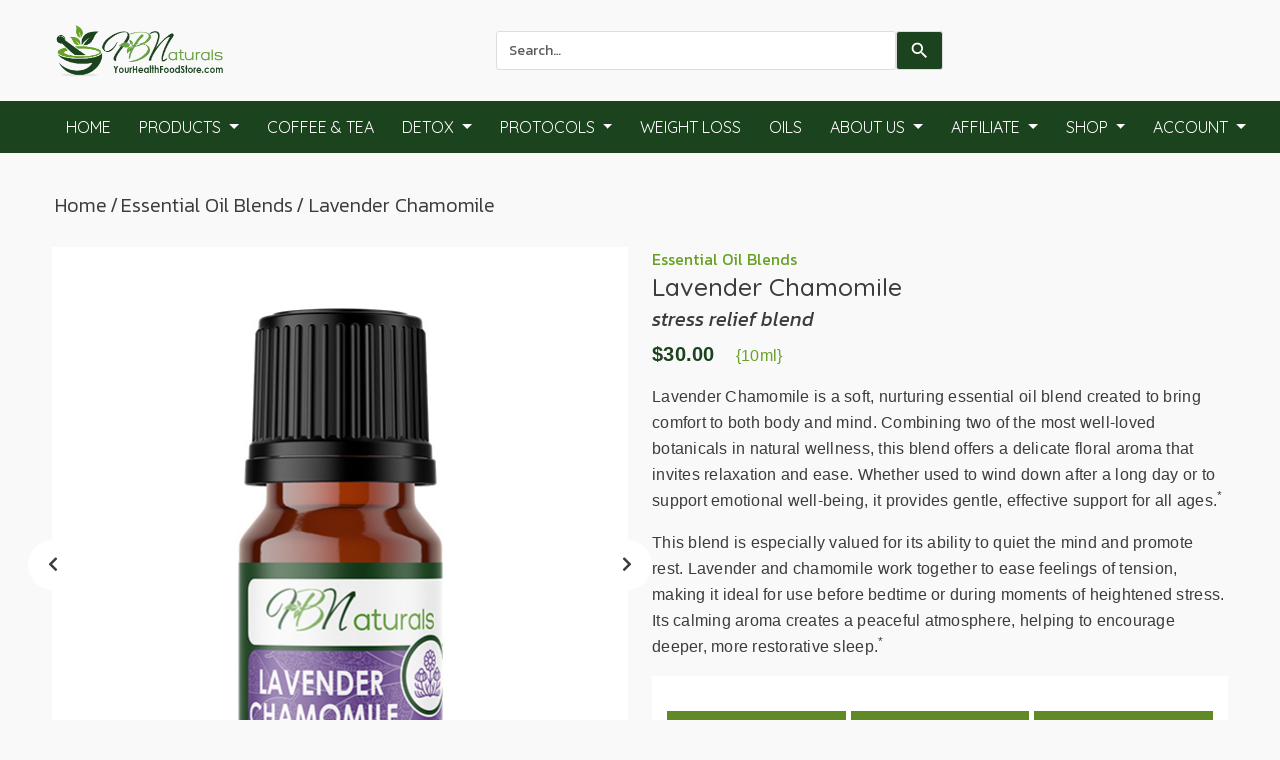

--- FILE ---
content_type: text/html
request_url: https://hbnaturals.com/lavenderchamomile.asp?site=144721
body_size: 50722
content:



<!DOCTYPE html>
<html lang="en">
<head>
 
	
		<meta charset="UTF-8">
  	
<!-- Open Graph Meta Tags for Facebook, LinkedIn, etc. -->
<meta property="og:title" content="Lavender Chamomile" />
<meta property="og:description" content="Lavender Chamomile essential oil blend offers gentle, aromatic support to calm the mind, soothe the skin, and encourage restful sleep through safe topical and aromatic use." />
<meta property="og:image" content="https://hbnaturals.com/socialshare/lavenderchamomile_socialshare2025.png" />
<meta property="og:image:alt" content="Lavender Chamomile by Heart & Body Naturals" />
<meta property="og:image:type" content="image/png" />
<meta property="og:image:width" content="600" />
<meta property="og:image:height" content="314" />
<meta property="og:type" content="product" />
<meta property="og:url" content="https://hbnaturals.com/lavenderchamomile.asp" />
<meta property="og:site_name" content="Heart & Body Naturals" />

<!-- Twitter Card Meta Tags -->
<meta name="twitter:card" content="summary_large_image" />
<meta name="twitter:title" content="Lavender Chamomile" />
<meta name="twitter:description" content="Lavender Chamomile essential oil blend offers gentle, aromatic support to calm the mind, soothe the skin, and encourage restful sleep through safe topical and aromatic use." />
<meta name="twitter:image" content="https://hbnaturals.com/socialshare/lavenderchamomile_socialshare2025.png" />
<meta name="twitter:image:alt" content="Lavender Chamomile" />
<meta name="twitter:site" content="@HBNaturals" />	
	<meta name="keywords" content="berberine apple cider vinegar, berberine ACV, Ocean Vitality supplement, transdermal magnesium oil, marine trace minerals, aromatherapy oils, Alexandria Brighton essential oils, full spectrum black seed extract, black cumin seed oil, nigella sativa benefits, organic essential oils, skinny coffee blend, metabolism-boosting coffee, slimming hot coffee, iced detox coffee, fat-burning tea, iced herbal tea, organic green tea, natural detox tea, weight loss support, healthy weight management, anti-inflammatory supplements, Ayurvedic herbal medicine, nutrient-dense superfoods, organic wellness products, natural health remedies, Lemon X MCT oil blend, Slimmer Pro weight loss, GlucoProtect blood sugar support, Tulsi Trim tea, Holy Basil tea benefits, organic tulsi tea, Soursop Fusion Tea, soursop leaf tea, immune-boosting tea, adaptogenic herbs" >
	
	 <title>Lavender Chamomile</title>
	
	
	
	
	
	
	
	
	
	
	
	
	
	
	
	
    <link rel="shortcut icon" href="#" type="image/x-icon">
    <!-- Besic Link -->
    <link rel="stylesheet" href="assets2025/css/font-awesome.min.css">
    <link rel="stylesheet" href="assets2025/css/bootstrap.min.css">
    <link rel="stylesheet" href="assets2025/css/owl-carousel.min.css">
    <link rel="stylesheet" href="assets2025/css/owl.theme.default.css">
    <link rel="stylesheet" href="assets2025/css/magnific-popup.css">
    <!-- google font link -->
    <link rel="preconnect" href="https://fonts.googleapis.com">
    <link rel="preconnect" href="https://fonts.gstatic.com" crossorigin>
    <link href="https://fonts.googleapis.com/css2?family=Kanit:ital,wght@0,100;0,200;0,300;0,400;0,500;0,600;0,700;0,800;0,900;1,100;1,200;1,300;1,400;1,500;1,600;1,700;1,800;1,900&family=Quicksand:wght@300..700&family=Roboto+Condensed:ital,wght@0,100..900;1,100..900&display=swap" rel="stylesheet">
    <!-- Css Style Link -->
    <link rel="stylesheet" href="assets2025/css/style.css">
    <link rel="stylesheet" href="assets2025/css/responsive.css">
    <!-- JQuery link -->
    <script src="assets2025/js/jquery-3.4.1.min.js"></script>

</head>
<body>
    <header>
        <div class="top_menu">
            <div class="container">
                <nav class="navbar">
                    <div class="container-fluid">
                    <a class="navbar-brand logo" href="index.asp?site=144721"><img src="assets2025/images/main-logo-HBN.png" alt="Heart & Body Naturals"></a>
					
					
				
                   
                   	<!-- search for pc display is here -->
                       <form class="d-flex">
                            <input class="form-control" type="search" placeholder="Search Keyword, category, brand or part" aria-label="Search">
                            <button class="btn submitbtn" type="submit"><i class="fas fa-search"></i></button>
                        </form>
                        <!-- search for pc display end here -->
						
						 <ul class="top_menu_info">

                            <!-- search for mobile display is here -->
                            <li>
                                <!-- search icon/button here -->
                                <button type="button" class="btn mobile-menu-search-btn" data-bs-toggle="modal" data-bs-target="#staticBackdrop">
                                    <i class="far fa-search"></i>
                                </button>
                                <!-- search icon/button end here -->

                                <!-- search popup Modal here-->
                                <div class="modal top-mobile-search-modal fade" id="staticBackdrop" data-bs-backdrop="static" data-bs-keyboard="false" tabindex="-1" aria-labelledby="staticBackdropLabel" aria-hidden="true">
                                    <div class="modal-dialog modal-dialog-centered modal-lg">
                                        <div class="modal-content">
                                            
                                            <!-- search modal header here -->
                                            <div class="modal-header">
                                                <h3 class="modal-title fs-5" id="staticBackdropLabel">Search</h3>
                                                <button type="button" class="btn-close" data-bs-dismiss="modal" aria-label="Close"></button>
                                            </div>
                                            <!-- search modal header end here -->

                                            <!-- search modal Body here -->
                                            <div class="modal-body">
                                                <form action="#" class="modal-search">

                                                    <!-- search input here -->
                                                    <div class="input-group mb-4 mt-3">
                                                        <input type="search" class="form-control" placeholder="search course" aria-label="Search">
                                                        <button class="btn submitbtn" type="submit">Search</button>
                                                    </div>
                                                    <!-- search input here -->

                                                 
                                                   
                                                </form>
                                            </div>
                                            <!-- search modal Body here -->

                                        </div>
                                    </div>
                                </div>
                            </li>
                           
                            
                        </ul>
						
                    </div>
                </nav>
            </div>
        </div>
        <div class="main_menu">
            <div class="container">
                <nav class="navbar navbar-expand-lg ">
                    <div class="container-fluid">
                        <a class="navbar-brand" href="#"></a>
                        <button class="navbar-toggler" type="button" data-bs-toggle="offcanvas" data-bs-target="#offcanvasNavbar" aria-controls="offcanvasNavbar" aria-label="Toggle navigation">
                            <span class="nav-toggle-icon"><i class="far fa-bars"></i></span>
                        </button>
                        <div class="offcanvas offcanvas-end" tabindex="-1" id="offcanvasNavbar">
                            <div class="offcanvas-header">
                                <button type="button" class="btn-close" data-bs-dismiss="offcanvas" aria-label="Close"></button>
                            </div>
                            <div class="offcanvas-body">
                                <ul class="navbar-nav mb-2 mb-lg-0">
                                   <li class="nav-item">
                                        <a class="dropdown-item" href="index.asp?site=144721">Home</a>
                                    </li>

 <li class="nav-item dropdown">
                                        <a class="nav-link dropdown-toggle" href="products.asp?site=144721" id="all-storenavbarDropdown" role="button" data-bs-toggle="dropdown" aria-expanded="false">
                                            Products
                                        </a>
                                        <div class="dropdown-menu" aria-labelledby="navbarDropdown-four">
                                            <ul>
                                               <li><a class="dropdown-item" href="products.asp?site=144721">All Products</a></li>
											   <li><a class="dropdown-item" href="healthinterests.asp?site=144721">Shop By Concern</a></li>
					<li><a class="dropdown-item" href="ingredients.asp?site=144721">Shop By Ingredients</a></li>
							<li><a class="dropdown-item" href="products.asp?site=144721">Shop By Category</a></li>
							<li><a class="dropdown-item" href="bscs.asp?site=144721">Black Seed, Castor & Cayenne</a></li>
<li><a class="dropdown-item" href="detox.asp?site=144721">Detox</a></li>
							<li><a class="dropdown-item" class="dropdown-item" href="hormones.asp?site=144721">Hormones</a></li>
<li><a class="dropdown-item" href="immune.asp?site=144721">Immune</a></li>
							<li><a class="dropdown-item" href="id.asp?site=144721">Infectious Disease</a></li>
							<li><a class="dropdown-item" href="magnesium.asp?site=144721">Magnesium</a></li>
							<li><a class="dropdown-item" href="minerals.asp?site=144721">Minerals & Vitamin Powders</a></li>
							
							<li><a class="dropdown-item" href="eoblends.asp?site=144721">Essential Oil Blends</a></li>
							<li><a class="dropdown-item" href="eosingles.asp?site=144721">Essential Oil Singles</a></li>
							<li><a class="dropdown-item" href="personalcare.asp?site=144721">Personal Care</a></li>
							<li><a class="dropdown-item" href="coffeetea.asp?site=144721">Coffee & Tea</a></li>
							<li><a class="dropdown-item" href="soursopholybasil.asp?site=144721">Soursop & Holy Basil</a></li>		
							<li><a class="dropdown-item" href="tinctures.asp?site=144721">Tinctures</a></li>
							<li><a class="dropdown-item" href="weightloss.asp?site=144721">Weight Loss</a></li>
							<li><a class="dropdown-item" href="heart.asp?site=144721">Heart</a></li>
									
									
                                            </ul>
                                        </div>
                                    </li>





	<li class="nav-item">
                                        <a class="dropdown-item" href="coffeetea.asp?site=144721">Coffee & Tea</a>
                                    </li>
									




                                    
                                   
                                    <li class="nav-item dropdown">
                                        <a class="nav-link dropdown-toggle" href="detox.asp?site=144721" id="all-storenavbarDropdown" role="button" data-bs-toggle="dropdown" aria-expanded="false">
                                            Detox
                                        </a>
                                        <div class="dropdown-menu" aria-labelledby="navbarDropdown-four">
                                            <ul>
										
										
									 <li><a class="dropdown-item" href="detox.asp?site=144721">All Detox</a></li>
										
                                                <li><a class="dropdown-item" href="colondetox.asp?site=144721">Colon Detox</a></li>
							
						 <li><a class="dropdown-item" href="corecleanse.asp?site=144721">Core Cleanse (Parasite)</a></li>
						  <li><a class="dropdown-item" href="deepcleanse.asp?site=144721">Deep Cleanse</a></li>
						  <li><a class="dropdown-item" href="fulvicpowder.asp?site=144721">Fulvic Acid Mineral Powder</a></li>
						 
								   <li><a class="dropdown-item" href="heavymetalbinder.asp?site=144721">Heavy Metal & Toxin Binder</a></li>
								 
											   <li><a class="dropdown-item" href="liverdetox.asp?site=144721">Liver Cleanse</a></li>
										<li><a class="dropdown-item" href="lymphaticdetox.asp?site=144721">Lymphatic Detox Bundle</a></li>
									
											<li><a class="dropdown-item" href="lymphaticflow.asp?site=144721">Lymphatic Flow Protocol</a></li>
										
							
								
								
                                            </ul>
                                        </div>
                                    </li>
									
									 <li class="nav-item dropdown">
                                        <a class="nav-link dropdown-toggle" href="protocols.asp?site=144721" id="all-storenavbarDropdown" role="button" data-bs-toggle="dropdown" aria-expanded="false">
                                            Protocols
                                        </a>
                                        <div class="dropdown-menu" aria-labelledby="navbarDropdown-four">
                                            <ul>
												 <li><a class="dropdown-item" href="protocols.asp?site=144721">All Protocols</a></li>
                                            
												<li><a class="dropdown-item" href="biofilmbalance.asp?site=144721">Biofilm Balance</a></li>
												 <li><a class="dropdown-item" href="colondetox.asp?site=144721">Colon Detox</a></li>
											 <li><a class="dropdown-item" href="corecleanse.asp?site=144721">Core Cleanse (Parasite)</a></li>
											  <li><a class="dropdown-item" href="deepcleanse.asp?site=144721">Deep Cleanse</a></li>
											
								  			  <li><a class="dropdown-item" href="immunebooster.asp?site=144721">Immune Booster</a></li>
											  <li><a class="dropdown-item" href="liverdetox.asp?site=144721">Liver Cleanse</a></li>
								   
								   	 <li><a class="dropdown-item" href="lymesupport.asp?site=144721">Lyme Support</a></li>
								   
											<li><a class="dropdown-item" href="lymphaticdetox.asp?site=144721">Lymphatic Detox Bundle</a></li>
									
											<li><a class="dropdown-item" href="lymphaticflow.asp?site=144721">Lymphatic Flow Protocol</a></li>
											
										
											<li><a class="dropdown-item" href="thyroidreset.asp?site=144721">Thyroid Reset</a></li>
									 
										
										
						
									
									
                                            </ul>
                                        </div>
                                    </li>
									
									<li class="nav-item">
                                        <a class="dropdown-item" href="weightloss.asp?site=144721">Weight Loss</a>
                                    </li>
									
								
									
									
										<li class="nav-item">
                                        <a class="dropdown-item" href="oils.asp?site=144721">Oils</a>
                                    </li>
									
									
									
									
									
									
									
	
									
									
									
									
					
									
									
									
									
									
									
									
									
									 <li class="nav-item dropdown">
                                        <a class="nav-link dropdown-toggle" href="company.asp?site=144721" id="all-storenavbarDropdown" role="button" data-bs-toggle="dropdown" aria-expanded="false">
                                            About Us
                                        </a>
                                        <div class="dropdown-menu" aria-labelledby="navbarDropdown-four">
                                            <ul>
                                               	<li><a class="dropdown-item" href="company.asp?site=144721">About Us</a></li>
							<li><a class="dropdown-item" href="formulator.asp?site=144721">Formulator</a></li>
							<li><a class="dropdown-item" href="standards.asp?site=144721">Manufacturing Partners</a></li>
									
									
                                            </ul>
                                        </div>
                                    </li>
									
									
									 <li class="nav-item dropdown">
                                        <a class="nav-link dropdown-toggle" href="opportunity.asp?site=144721" id="all-storenavbarDropdown" role="button" data-bs-toggle="dropdown" aria-expanded="false">
                                            Affiliate
                                        </a>
                                        <div class="dropdown-menu" aria-labelledby="navbarDropdown-four">
                                            <ul>
                                               	<li><a class="dropdown-item" href="opportunity.asp?site=144721">Opportunity</a></li>
							<li><a class="dropdown-item" href="payoutpercentage.asp?site=144721">Payout Percentage</a></li>
															
									 <li><a class="dropdown-item" href="ad.asp?site=144721">Auto-Delivery Benefits</a></li>
							            <li><a class="dropdown-item" href="bulk.asp?site=144721">Bulk Discounts</a></li>       
							<li><a class="dropdown-item" href="mrp.asp?site=144721">Member Rewards Program</a></li>
												
							<li><a class="dropdown-item" href="tryme.asp?site=144721">Try Me Program</a></li>
									
									
									
									
									
									
									
                                            </ul>
                                        </div>
                                    </li>
									
									
									
								
									
									
									
									
									 <li class="nav-item dropdown">
                                         <a class="nav-link dropdown-toggle" href="https://my.hbnaturals.com/HBN/member/store/country.asp?sponsorid=144721&pagered=/HBN/member/store/product.asp%3Fcat1=140" target="_blank" id="all-storenavbarDropdown" role="button" data-bs-toggle="dropdown" aria-expanded="false">
                                            Shop
                                        </a>
                                        <div class="dropdown-menu" aria-labelledby="navbarDropdown-four">
                                            <ul>
                                               	<li><a class="dropdown-item" href="https://my.hbnaturals.com/HBN/member/store/country.asp?sponsorid=144721&pagered=/HBN/member/store/product.asp%3Fcat1=140" target="_blank">All Products</a></li>
						<li><a class="dropdown-item" href="https://my.hbnaturals.com/HBN/member/store/country.asp?sponsorid=144721&pagered=/HBN/member/store/product.asp%3Fcat1=117" target="_blank">Specials</a></li>
						<li><a class="dropdown-item" href="https://my.hbnaturals.com/HBN/member/store/country.asp?sponsorid=144721&pagered=/HBN/member/store/product.asp%3Fcat1=175" target="_blank">10 Pack Bundles</a></li>
						<li><a class="dropdown-item" href="https://my.hbnaturals.com/HBN/member/store/country.asp?sponsorid=144721&pagered=/HBN/member/store/product.asp%3Fcat1=181" target="_blank">Buy 3 Get 1 Free</a></li>
						<li><a class="dropdown-item" href="https://my.hbnaturals.com/HBN/member/store/country.asp?sponsorid=144721&pagered=/HBN/member/store/product.asp%3Fcat1=180" target="_blank">Best Sellers</a></li>
										<li><a class="dropdown-item" href="https://my.hbnaturals.com/HBN/member/store/country.asp?sponsorid=144721&pagered=/HBN/member/store/product.asp%3Fcat1=189" target="_blank">Detox</a></li>				
						<li><a class="dropdown-item" href="https://my.hbnaturals.com/HBN/member/store/country.asp?sponsorid=144721&pagered=/HBN/member/store/product.asp%3Fcat1=172" target="_blank">Protocols</a></li>						
							<li><a class="dropdown-item" href="https://my.hbnaturals.com/HBN/member/store/country.asp?sponsorid=144721&pagered=/HBN/member/store/product.asp%3Fcat1=178" target="_blank">Black Seed & Cayenne</a></li>
							<li><a class="dropdown-item" href="https://my.hbnaturals.com/HBN/member/store/country.asp?sponsorid=144721&pagered=/HBN/member/store/product.asp%3Fcat1=170" target="_blank">Hormones</a></li>
							<li><a class="dropdown-item" href="https://my.hbnaturals.com/HBN/member/store/country.asp?sponsorid=144721&pagered=/HBN/member/store/product.asp%3Fcat1=179" target="_blank">Magnesium</a></li>
							<li><a class="dropdown-item" href="https://my.hbnaturals.com/HBN/member/store/country.asp?sponsorid=144721&pagered=/HBN/member/store/product.asp%3Fcat1=169" target="_blank">Minerals & Vitamin Powders</a></li>
								<li><a class="dropdown-item" href="https://my.hbnaturals.com/HBN/member/store/country.asp?sponsorid=144721&pagered=/HBN/member/store/product.asp%3Fcat1=171" target="_blank">Immune</a></li>
									<li><a class="dropdown-item" href="https://my.hbnaturals.com/HBN/member/store/country.asp?sponsorid=144721&pagered=/HBN/member/store/product.asp%3Fcat1=185" target="_blank">Infectious Disease</a></li>
								<li><a class="dropdown-item" href="https://my.hbnaturals.com/HBN/member/store/country.asp?sponsorid=144721&pagered=/HBN/member/store/product.asp%3Fcat1=157" target="_blank">Essential Oil Blends</a></li>
								<li><a class="dropdown-item" href="https://my.hbnaturals.com/HBN/member/store/country.asp?sponsorid=144721&pagered=/HBN/member/store/product.asp%3Fcat1=158" target="_blank">Essential Oil Singles</a></li>
								<li><a class="dropdown-item" href="https://my.hbnaturals.com/HBN/member/store/country.asp?sponsorid=144721&pagered=/HBN/member/store/product.asp%3Fcat1=119" target="_blank">Personal Care</a></li>
						
						<li><a class="dropdown-item" href="https://my.hbnaturals.com/HBN/member/store/country.asp?sponsorid=144721&pagered=/HBN/member/store/product.asp%3Fcat1=176" target="_blank">Coffee & Tea</a></li>
						<li><a class="dropdown-item" href="https://my.hbnaturals.com/HBN/member/store/country.asp?sponsorid=144721&pagered=/HBN/member/store/product.asp%3Fcat1=183" target="_blank">Soursop & Holy Basil</a></li>
							<li><a class="dropdown-item" href="https://my.hbnaturals.com/HBN/member/store/country.asp?sponsorid=144721&pagered=/HBN/member/store/product.asp%3Fcat1=166" target="_blank">Tinctures</a></li>
								<li><a class="dropdown-item" href="https://my.hbnaturals.com/HBN/member/store/country.asp?sponsorid=144721&pagered=/HBN/member/store/product.asp%3Fcat1=164" target="_blank">Weight Loss</a></li>	
						
						<li><a class="dropdown-item" href="https://my.hbnaturals.com/HBN/member/store/country.asp?sponsorid=144721&pagered=/HBN/member/store/product.asp%3Fcat1=170" target="_blank">Heart</a></li>
									
									
                                            </ul>
                                        </div>
                                    </li>
									
									
									
									
									 <li class="nav-item dropdown">
                                         <a class="nav-link dropdown-toggle" href="https://my.hbnaturals.com/HBN/member/default.asp" id="all-storenavbarDropdown" role="button" data-bs-toggle="dropdown" aria-expanded="false">
                                            Account
                                        </a>
                                        <div class="dropdown-menu" aria-labelledby="navbarDropdown-four">
                                            <ul>
                                               	<li><a class="dropdown-item" href="https://my.hbnaturals.com/HBN/member/default.asp" target="_blank">Member Login</a></li>
										<li><a class="dropdown-item" href="https://my.hbnaturals.com/HBN/member/forgot_pass.asp" target="_blank">Forgot Your Password?</a></li>
						<li><a class="dropdown-item" href="https://my.hbnaturals.com/HBN/member/welcome_email.asp" target="_blank">Re-Send Welcome Email</a></li>
							<li><a class="dropdown-item" href="mailto: support@hbnaturals.com" target="_blank">Email Support</a></li>
									
                                            </ul>
                                        </div>
                                    </li>
                                   
                                 
                                   
                                </ul>
                            </div>
                        </div>
                    </div>
                </nav>
            </div>
        </div>
    </header>
    <!-- end header  -->

    <!-- start-view-cart-page -->
    <section class="product-page pt-40 pb-40">
        <div class="container">
            <div class="row">
                <div class="col-md-12 pb-30">
                    <h4 class="page-titel-info"><a href="index.asp?site=144721">Home </a> / <a href="eoblends.asp?site=144721"> Essential Oil Blends </a> / Lavender Chamomile</h4>
                </div>

                <!-- left side here -->
                <div class="col-md-6">
                    <!-- product slider here -->
                    <div class="owl-carousel owl-theme product-img">
                        <!-- slide product img -->
                        <div class="item">
                            <img src="assets2025/images/lavenderchamomile_main.jpg" alt="Lavender Chamomile">

                           
                        </div>
						
						 <!-- slide product img -->
                        <div class="item"><img src="assets2025/images/lavenderchamomile_main2.jpg" alt="Lavender Chamomile Front Label"></div>
                        <!-- slide product img -->
                        <div class="item"><img src="assets2025/images/lavenderchamomile_main3.jpg" alt="Lavender Chamomile Back Label"></div>
						
					
						
				
					
                        
                    </div>
                    <!-- product slider end here -->
                </div>

                <!-- right side details here -->
                <div class="col-md-6">
                    <div class="product-details-part">

                        <!-- product name details here -->
                        <div class="product-name">
                            <a href="eoblends.asp?site=144721">Essential Oil Blends</a>
                            <h3>Lavender Chamomile</h3>
								<h5 style="font-style: italic; text-transform: lowercase;">stress relief blend</h5>
                           
                            <p class="product-cost">$30.00 <span class="in-stock">{10ml}</span></p>
						
                            
						
                            <p class="product-name-description">                                
Lavender Chamomile is a soft, nurturing essential oil blend created to bring comfort to both body and mind. Combining two of the most well-loved botanicals in natural wellness, this blend offers a delicate floral aroma that invites relaxation and ease. Whether used to wind down after a long day or to support emotional well-being, it provides gentle, effective support for all ages.<sup>*</sup></p>

 <p class="product-name-description">This blend is especially valued for its ability to quiet the mind and promote rest. Lavender and chamomile work together to ease feelings of tension, making it ideal for use before bedtime or during moments of heightened stress. Its calming aroma creates a peaceful atmosphere, helping to encourage deeper, more restorative sleep.<sup>*</sup></p>

 


							
                        </div>
                        <!-- product name details end here -->

                      
                        <div class="product-purchase">
                         
                            <div class="group-btn">
                                <a href="https://my.hbnaturals.com/HBN/member/store/country.asp?action=add&pkg=1&item=lavenderchamomile&count=1&return_url=shopping-cart%2Easp&return_url3=https%3A%2F%2Fhbnaturals.com%2Flavenderchamomile.asp&sponsorid=144721" class="primary-button"><span><i class="fal fa-cart-plus"></i></span>Buy</a>
                                <a href="https://hbnaturals.com/pips/lavenderchamomile.pdf" target="_blank" class="primary-button"><span><i class="fal fa-list"></i></span>PIP</a>
                           <a href="https://hbnaturals.com/pdf/product_labels/lavenderchamomile_label.pdf" target="_blank" class="primary-button"><span><i class="fa fa-image"></i></span>Label</a>
                            </div>





                        </div>
                        <!-- product cetagorys here -->
                        <div class="cetagorys">
                            <p>Categories :
						<a href="eoblends.asp?site=144721">Essential Oil Blends</a>,
						<a href="id.asp?site=144721">Infectious Disease</a>
			           
			           
								
                            </p>
                        </div>
                    </div>

                    <!-- product share link here -->
                   
                    <!-- product share link here -->

                </div>

                <!--  -->
                <div class="col-md-12 pt-20 pb-20">
                    <nav class="product-tabs">
                        <div class="nav nav-tabs" id="nav-tab" role="tablist">
                        <button class="nav-link product-tabs-nav-link active " id="nav-home-tab" data-bs-toggle="tab" data-bs-target="#nav-home" type="button" role="tab" aria-controls="nav-home" aria-selected="true">Description</button>
						
                        <button class="nav-link product-tabs-nav-link" id="nav-profile-tab" data-bs-toggle="tab" data-bs-target="#nav-profile" type="button" role="tab" aria-controls="nav-profile" aria-selected="false">Clinical Studies</button>
					
					
					
					
                       
                        </div>
                    </nav>
                    <div class="tab-content product-tabs-nav-content" id="nav-tabContent">
                        <!-- product Description start here -->
                        <div class="tab-pane fade show active" id="nav-home" role="tabpanel" aria-labelledby="nav-home-tab" tabindex="0">
                            <p>Lavender Chamomile also shines as a skin-soothing blend. Both oils are known for their ability to calm irritation and reduce redness, making this blend a comforting choice for sensitive or stressed skin. It may be applied topically with a carrier oil to help ease dryness, discomfort, or minor skin disturbances.<sup>*</sup></p>

<p>Perfect for both children and adults, Lavender Chamomile fits seamlessly into daily routines. Use it aromatically to create a serene environment, or apply it topically as part of a calming massage or nighttime ritual. Whether you're seeking emotional balance or gentle skin care, this blend offers a naturally comforting touch that supports wellness from the outside in.<sup>*</sup></p>


                        </div>
                        <!-- product Description end here -->
						
						
						
					
						
						
						
						
						
						
						
						

                        <!-- product Additional information start here -->
                        <div class="tab-pane fade" id="nav-profile" role="tabpanel" aria-labelledby="nav-profile-tab" tabindex="0">

	 
  
   
    <p class="info">1. <a href="https://pmc.ncbi.nlm.nih.gov/articles/PMC3612440/" target="_blank">Lavender and the Nervous System</a></p>
	 
	  <p class="info">2. <a href="https://pmc.ncbi.nlm.nih.gov/articles/PMC9357533/" target="_blank">The Effects of Lavender Essential Oil and its Clinical Implications in Dentistry: A Review</a></p>  
    
   
   
     <p class="info">3. <a href="https://clinicaltrials.gov/study/NCT05929638" target="_blank">Aromatherapy With Lavender Essential Oil in Patients With Multiple Sclerosis</a></p>  
   
     <p class="info">4. <a href="https://www.clinicaltrials.gov/study/NCT06133868?term=manual%20oil&viewType=Table&checkSpell=&rank=9" target="_blank">The Efficacy of Lavender and Chamomile Essential Oils Inhalation in Management of Dental Anxiety and Pain in Children Undergoing Local Anesthesia Administration and Primary Tooth Extraction</a></p>  


 <p class="info">5. <a href="https://pmc.ncbi.nlm.nih.gov/articles/PMC9611340/" target="_blank">A Comprehensive Study of Therapeutic Applications of Chamomile</a></p>  
	   
                        </div>
                     


						
						
						
						
					
						
						
						
						
						
						
						
						
						
						
						
					
						
						
	
						
						
						
                       
                    </div>
                </div>
            </div>
            <!-- Related Products start here -->
            <div class="row" style="margin-top: 25px;">
                <div class="col-md-12">
                    <h2 class="section_titile">
                        <span>Related Products</span>
                    </h2>
                </div>




    <!-- product -->
                <div class="col-md-3 col-sm-4 col-6">
                    <div class="item-box mb-20">
                        <div class="item-images">
                            <a href="blackseed.asp?site=144721">
                                <img src="assets2025/images/blackseedoil_main.jpg" alt="Black Seed Oil">
                            </a>
                           
                           
                            <a href="blackseed.asp?site=144721"" class="shop-now-btn">Learn More</a>
                        </div>
                        <h4><a href="blackseed.asp?site=144721">Black Seed Oil</a></h4>
                        <p>$25.95</p>
                    </div>
                </div>




   <!-- product -->
                <div class="col-md-3 col-sm-4 col-6">
                    <div class="item-box mb-20">
                       <div class="item-images">
                            <a href="silver.asp?site=144721">
                                <img src="assets2025/images/silverbesafe_main.jpg" alt="Silver beSafe">
                            </a>
                           
                            <a href="silver.asp?site=144721"" class="shop-now-btn">Learn More</a>
                        </div>
                        <h4><a href="silver.asp?site=144721">Silver beSafe</a></h4>
                        <p>$36.00</p>
                    </div>
                </div>






   <!-- product -->
                <div class="col-md-3 col-sm-4 col-6">
                    <div class="item-box mb-20">
                       <div class="item-images">
                            <a href="fulvicacid.asp?site=144721">
                                <img src="assets2025/images/fulvicaciddrops_main.jpg" alt="Fulvic Acid Mineral Drops">
                            </a>
                           
                            <a href="fulvicacid.asp?site=144721"" class="shop-now-btn">Learn More</a>
                        </div>
                        <h4><a href="fulvicacid.asp?site=144721">Fulvic Acid Mineral Drops</a></h4>
                        <p>$34.99</p>
                    </div>
                </div>














<!-- product -->
                <div class="col-md-3 col-sm-4 col-6">
                    <div class="item-box mb-20">
                       <div class="item-images">
                            <a href="fulvicpowder.asp?site=144721">
                                <img src="assets2025/images/FulvicPowder_bestsellers.jpg" alt="Fulvic Acid Mineral Powder">
                            </a>
                           
                            <a href="fulvicpowder.asp?site=144721"" class="shop-now-btn">Learn More</a>
                        </div>
                        <h4><a href="fulvicpowder.asp?site=144721">Fulvic Acid Mineral Powder</a></h4>
                        <p>$119.00</p>
                    </div>
                </div>



             


               
            </div>
            <!-- Related Products end here -->
        </div>
    </section>
	
	
	
	
   <section class="contact-page">
       
      
     

        <!-- contant address start here -->
        <div class="contact-us">
            <div class="container">
                <div class="row">

                       <!-- contant address start here -->
        <div class="conet-to-contact pt-20 pb-30">
            <div class="container">
                <div class="row">
                    <!-- our address box -->
                    <div class="col-md-4 col-sm-6">
                        <div class="bar_item">
                            <i class="fas fa-medkit"></i>
                            <h4><a href="healthinterests.asp?site=144721">Shop By Concern</a></h4>
                            <p><a href="healthinterests.asp?site=144721"><img src="assets2025/images/clickhere_icon.png" width="25"></a></p>
                        </div>
                    </div>

                    <!-- Contact Info box -->
                    <div class="col-md-4 col-sm-6">
                        <div class="bar_item">
                          
                            <i class="fas fa-leaf"></i>
                            <h4><a href="ingredients.asp?site=144721">Shop By Ingredients</a></h4>
                            <p><a href="ingredients.asp?site=144721"><img src="assets2025/images/clickhere_icon.png" width="25"></a></p>
                         
                        </div>
                    </div>

                    <!-- email box -->
                    <div class="col-md-4">
                        <div class="bar_item">
                            
                            <i class="fas fa-coffee"></i>
                            <h4><a href="products.asp?site=144721">Shop By Category</a></h4>
                            <p><a href="products.asp?site=144721"><img src="assets2025/images/clickhere_icon.png" width="25"></a></p>
                        
                        </div>
                    </div>
                    
                </div>
            </div>
        </div>
        <!-- contant address end here -->

                </div>
            </div>
        </div>
    </section>
    <!-- end contact-page -->

 
	
	
	
	
	
	
	
	
	
    <!-- end-product-update-page -->

    <footer>
        <div class="container">
            <div class="row">
                <div class="col-lg-3 col-md-3 col-sm-6">
                    <div class="footer_title">
                    <h2>Shop By Category</h2>
                    <ul>
                        	<li><a href="products.asp?site=144721">All Products</a></li>
						
							
							<li><a href="bscs.asp?site=144721">Black Seed, Castor & Cayenne</a></li>
							<li><a href="hormones.asp?site=144721">Hormones</a></li>
							<li><a href="magnesium.asp?site=144721">Magnesium</a></li>
							
						
							
                    </ul>
                    </div>                
                </div>
                <div class="col-lg-3 col-md-3 col-sm-6">
                    <div class="footer_title">
                    <h2> &nbsp;</h2>
                    <ul>
                       <li><a href="minerals.asp?site=144721">Minerals & Vitamin Powders</a></li>
							<li><a href="immune.asp?site=144721">Immune</a></li>
							<li><a href="id.asp?site=144721">Infectious Disease</a></li>
								<li><a href="eoblends.asp?site=144721">Essential Oil Blends</a></li>
                    </ul>
                    </div>                
                </div>
                <div class="col-lg-3 col-md-3 col-sm-6">
                    <div class="footer_title">
                        <h2>&nbsp;</h2>
                        <ul>
                            
							<li><a href="eosingles.asp?site=144721">Essential Oil Singles</a></li>
							<li><a href="personalcare.asp?site=144721">Personal Care</a></li>
							<li><a href="coffeetea.asp?site=144721">Coffee & Tea</a></li>
								<li><a href="soursopholybasil.asp?site=144721">Soursop & Holy Basil</a></li>		
                        </ul>
                    </div> 
                </div>
                <div class="col-lg-3 col-md-3 col-sm-6">
                    <div class="footer_title">
                    <h2>&nbsp;</h2>
                        <ul>
                            
							<li><a href="tinctures.asp?site=144721">Tinctures</a></li>
							<li><a href="weightloss.asp?site=144721">Weight</a></li>
							<li><a href="heart.asp?site=144721">Heart</a></li>
                        </ul>
                    </div>
                </div>
            </div>
        </div>
        <div class="footer_bottom" style="background-color: #031F05;">
            <div class="container">
                <div class="row">
                    <div class="col-lg-3 col-md-6 col-sm-6">
                        <div class="footer_text mb-20">
                            <h3>Company</h3>
                            <p>Green Organics, LLC<br />Cincinnati, OH 45245</p>
						
							<p><a href="company.asp?site=144721">About Us</a></p>
						<p><a class="a-mail" href="mailto: support@hbnaturals.com">Contact Us</a></p>
                           <ul>
                                <li><a href="https://www.facebook.com/HeartBodyNaturals" target=_blank"><svg xmlns="http://www.w3.org/2000/svg" width="28" height="32" viewBox="0 0 448 512"><path fill="currentColor" d="M400 32H48A48 48 0 0 0 0 80v352a48 48 0 0 0 48 48h137.25V327.69h-63V256h63v-54.64c0-62.15 37-96.48 93.67-96.48c27.14 0 55.52 4.84 55.52 4.84v61h-31.27c-30.81 0-40.42 19.12-40.42 38.73V256h68.78l-11 71.69h-57.78V480H400a48 48 0 0 0 48-48V80a48 48 0 0 0-48-48"/></svg></a></li>
                               
                                <li><a href="https://www.instagram.com/hbnaturals_official/" target=_blank"><svg xmlns="http://www.w3.org/2000/svg" width="28" height="32" viewBox="0 0 448 512"><path fill="currentColor" d="M224 202.66A53.34 53.34 0 1 0 277.36 256A53.38 53.38 0 0 0 224 202.66m124.71-41a54 54 0 0 0-30.41-30.41c-21-8.29-71-6.43-94.3-6.43s-73.25-1.93-94.31 6.43a54 54 0 0 0-30.41 30.41c-8.28 21-6.43 71.05-6.43 94.33s-1.85 73.27 6.47 94.34a54 54 0 0 0 30.41 30.41c21 8.29 71 6.43 94.31 6.43s73.24 1.93 94.3-6.43a54 54 0 0 0 30.41-30.41c8.35-21 6.43-71.05 6.43-94.33s1.92-73.26-6.43-94.33ZM224 338a82 82 0 1 1 82-82a81.9 81.9 0 0 1-82 82m85.38-148.3a19.14 19.14 0 1 1 19.13-19.14a19.1 19.1 0 0 1-19.09 19.18ZM400 32H48A48 48 0 0 0 0 80v352a48 48 0 0 0 48 48h352a48 48 0 0 0 48-48V80a48 48 0 0 0-48-48m-17.12 290c-1.29 25.63-7.14 48.34-25.85 67s-41.4 24.63-67 25.85c-26.41 1.49-105.59 1.49-132 0c-25.63-1.29-48.26-7.15-67-25.85s-24.63-41.42-25.85-67c-1.49-26.42-1.49-105.61 0-132c1.29-25.63 7.07-48.34 25.85-67s41.47-24.56 67-25.78c26.41-1.49 105.59-1.49 132 0c25.63 1.29 48.33 7.15 67 25.85s24.63 41.42 25.85 67.05c1.49 26.32 1.49 105.44 0 131.88"/></svg></a></li>
                               
                            </ul>     
                           
						   
						 <h3 style="margin-top: 45px;">Your Consultant</h3>  
						    <p>Name: Kathleen Le Maire<br />
							Phone: 224-437-8284</p>
						   
						   
                        </div>
                    </div>
					
					<div class="col-lg-3 col-md-6 col-sm-6">
                        <div class="follow_us mb-20">
                            <h4>Get Started</h4>
                          
                                   <p><a href="freeaccount.asp?site=144721">Create Free Account</a></p>
									<p><a href="join.asp?site=144721">Join</a></p>
									<p><a href="join2.asp?site=144721">Join Affiliate</a></p>
								
							<p><a href="https://my.hbnaturals.com/HBN/member/default.asp">Sign In</a></p>
						
                        </div>
                    </div>
					
                    <div class="col-lg-3 col-md-6 col-sm-6">
                        <div class="follow_us mb-20">
                            <h4>Resources</h4>
								<p><a href="support.asp?site=144721">Support Portal</a></p>
                           <p><a href="healthinterests.asp?site=144721">Shop By Concern</a></p>
									<p><a href="ingredients.asp?site=144721">Shop By Ingredients</a></p>
									<p><a href="products.asp?site=144721">Shop By Category</a></p>
						
                        </div>
                    </div>
                    <div class="col-lg-3 col-md-6 col-sm-6">
                        <div class="weaccept">
                            <h4>Terms & Policies</h4>
                           <p><a href="https://hbnaturals.com/pdf/policiesandprocedures.pdf" target="_blank">Polices & Procedures</a></p>
									<p><a href="https://hbnaturals.com/pdf/termsofuse.pdf" target="_blank">Terms of Use</a></p>
									<p><a href="https://hbnaturals.com/pdf/returnpolicy.pdf" target="_blank">Refund Policy</a></p>
									<p><a href="https://hbnaturals.com/pdf/IncomeDisclosure.pdf" target="_blank">Income Disclaimer</a></p>
									<p><a href="https://hbnaturals.com/pdf/privacypolicy.pdf" target="_blank">Privacy Policy</a></p>
								
							<p><a href="https://hbnaturals.com/pdf/electronicsignature.pdf" target="_blank">Electronic Signature</a></p>
						
                        </div>
                    </div>
                </div>
            </div>
        </div>
        <div class="footer_end pt-20 pb-20" style="background-color: #222222;">
            <div class="container">
                <div class="row">
                    <div class="col-md-12">
					 <p style="font-size: 10px; line-height: 1.5em; color: #cccccc;">Here at Heart & Body Naturals education a priority. It is in looking for answers that the founders launched the company in the first place. We believe it is your right and responsibility to educate yourself in the arena of health and medical knowledge, to seek helpful information, and to make use of it for your own benefit and for that of your family. You are the one responsible for your health. In order to make decisions in all health matters, you must educate yourself and take responsibility for your health decisions.</p>

<br />
<p style="font-size: 10px; line-height: 1.5em; color: #cccccc;">We do want to be perfectly clear...&nbsp; the statements made on this web site or in any Heart & Body Naturals literature or presentations have not been evaluated by the Food and Drug Administration. Heart & Body Naturals' products are not intended to diagnose, prevent, treat, or cure any disease. The information on our web sites, in literature, and in presentations is not intended as medical advice and is not intended to replace the relationship you have with your primary healthcare provider. Any decisions you make about your food or supplement choices should be made with the one-on-one help of a qualified healthcare provider. If you have a medical condition, see your physician of choice before starting this or any other program.</p><br />
<p style="font-size: 10px; line-height: 1.5em; color: #cccccc;"><span style="font-weight: bold; color: #cccccc;">Important</span>: Please Consult Your Physician If You:</p>
<div class="row" style="margin-left: 25px;">
<div class="col-xs-12 col-sm-12 col-md-3 col-lg-3">
<ul style="font-size: 10px; line-height: 1.5em; list-style-type: disc; left-margin: 20px; color: #cccccc;"><li>Are pregnant or nursing</li><br />
<li>Are under the age of 18</li><br />
<li>Have active cancer</li><br />
<li>Have liver disease or hepatitis</li></ul>
</div>


<div class="col-xs-12 col-sm-12 col-md-4 col-lg-4">
<ul style="font-size: 10px; line-height: 1.5em; list-style-type: disc; color: #cccccc;">
<li>Have Type 1 Diabetes</li><br />
<li>Are taking prescription medications</li><br />
<li>Are under medical treatment for any allergy</li><br />
<li>Have an allergy to any food or ingredient listed</li>
</ul>
</div><br />
</div>
 <p style="font-size: 10px; line-height: 1.5em; color: #cccccc;">&#169; 2011, goDesana, &#169; 2025, Green Organics, LLC &nbsp; &#169; 2025, Heart & Body Naturals, All Rights Reserved</p>                       
                    </div>
                </div>
            </div>
        </div>
    </footer>
    <!-- end footer -->
	
	
	 

    <!-- js link here -->
    <script src="assets2025/js/bootstrap.bundle.min.js"></script>
    <script src="assets2025/js/jquery.sticky.js"></script>
    <script src="assets2025/js/jquery.magnific-popup.min.js"></script>
    <script src="assets2025/js/owl-carousel.min.js"></script>
    <script src="assets2025/js/custom.js"></script>
		<script>
  window.intercomSettings = {
    api_base: "https://api-iam.intercom.io",
    app_id: "wa1jnruc",
  };
</script>


<script>
  // We pre-filled your app ID in the widget URL: 'https://widget.intercom.io/widget/wa1jnruc'
  (function(){var w=window;var ic=w.Intercom;if(typeof ic==="function"){ic('reattach_activator');ic('update',w.intercomSettings);}else{var d=document;var i=function(){i.c(arguments);};i.q=[];i.c=function(args){i.q.push(args);};w.Intercom=i;var l=function(){var s=d.createElement('script');s.type='text/javascript';s.async=true;s.src='https://widget.intercom.io/widget/wa1jnruc';var x=d.getElementsByTagName('script')[0];x.parentNode.insertBefore(s,x);};if(document.readyState==='complete'){l();}else if(w.attachEvent){w.attachEvent('onload',l);}else{w.addEventListener('load',l,false);}}})();
</script>

		<script async src="https://js.sitesearch360.com/plugin/bundle/55138.js"></script>

</body>
</html>

--- FILE ---
content_type: text/css
request_url: https://hbnaturals.com/assets2025/css/style.css
body_size: 85267
content:

/*------------------------------------------------------------------
     [Master Stylesheet]
     Cloth Shop - Fashion Modern HTML5 eCommerce Website Template
     Version:  1.0
     Last change:   22/10/2025
     Author:   DevWithNahid
     Primary use:  eCommerce, cloth shop
     --------------------------------------------------------------*/
     /*--------------------------------------------------------------

     [ Regular Page ]
     1. Home-01 = index.html
          - header { top_menu / main_menu }
          - header-cursol
          - trend_section
          - offer_section
          - new_section
          - home-category
          - subscribe
          - customer_section
          - banner_section bottom_banner
          - footer 
          - Copyright { footer_end }
        
     2. Home-02 = index-home-tow.html
          - home-category

     3. Home-03 = index-home-three.html
          - about-page (for video)

     4. About Us = about-us.html
     5. Store = Shop.html
     6. Store Side Filter = Side-filter-shop.html
     7. Fabric = shop.html
     8. Men = men-shop.html
     9. Women = women-shop.html
    10. Kids = kids-shop.html
    11. Product View = product-update.html
    12. Wishlist = wishlist.html
    13. Add to cart = View-cart.html
    14. Checkout = checkout.html
    15. Event = event-page.html
    16. season = event-page.html
    17. FAQ = faq.html
    18. Blog = blog.html
    19. Blog Details = blog-single-page.html
    20. Login = login.html
    21. Register = register.html
    22. Contact = contact.html
    23. 404 = 404-page.html
    24. Coming soon = coming-soon.html

    [ Dashboard ]
    25. Dashboard = user-dashboard.html
    26. Account = user-account.html
    27. Order = user-order.html
    

-------------------------------------------------------------------*/




/*======================
   01. Theme Base CSS
=========================*/

/* basic custom css start */
html,
body {
  width: 100%;
}

body {
  color: #3c3c3c;
  font-size: 16px;
  font-weight: 400;
  background: #ffffff;
  height: 100%;
  width: 100%;
  margin: 0;
  padding: 0;
  overflow-x: hidden;
}

section {
  overflow: hidden;
  position: relative;
}

img {
  max-width: 100%;
  height: auto;
}

.container {
  max-width: 1200px;
}

.my-account-container {
  max-width: 1300px;
}

.container-fluid {
  padding: 0px;
  height: 100%;
}

p, tr td {
  font-family: "Century Gothic", sans-serif;
  font-weight: 400;
  font-size: 16px;
  letter-spacing: 0.26px;
  line-height: 26px;
  color: #3c3c3c;
}

h1 {
  margin-bottom: 10px;
  font-family: "Quicksand", sans-serif;
  color: #3c3c3c;
  text-transform: capitalize;
  font-size: 50px;
  font-weight: 500;
}

h2 {
  margin-bottom: 10px;
  font-family: "Kanit", sans-serif;
  color: #3c3c3c;
  text-transform: capitalize;
  font-size: 28px;
  font-weight: 500;
}

h3,
h4,
h5,
h6 {
  margin-bottom: 10px;
  font-family: "Kanit", sans-serif;
  color: #3c3c3c;
  text-transform: capitalize;
  font-size: 20px;
  font-weight: 400;
}

a {
  font-family: "Kanit", sans-serif;
  font-weight: 400;
  text-decoration: none;
  margin: 0px;
  color: #3c3c3c;
}

a:hover {
  text-decoration: none;
}

a:active,
a:hover {
  outline: 0 none;
}

button {
  cursor: pointer;
  outline: none;
  border: none;
  box-shadow: none;
  background: transparent;
}

.offcanvas-add-card {
  width: 480px !important;
}

button:focus, .form-control:focus, .form-select:focus {
  outline: none;
  box-shadow: none;
}

input {
  font-family: "Kanit", sans-serif;
  font-weight: 400;
}

input[type=number]::-webkit-outer-spin-button,
input[type=number]::-webkit-inner-spin-button {
  -webkit-appearance: none;
}

textarea {
  font-family: "Kanit", sans-serif;
  font-weight: 400;
  min-height: 150px;
  width: 100%;
  margin-bottom: 5px !important;
}

ul {
  list-style: disc;
  
}

li {
  display: inline-block;
}

.red {
  background: #ff596d;
  border: 1px solid #ff596d !important;
}

.green {
  background: #68a225;
  border: 1px solid #68a225 !important;
}

.orange {
  background: #ffdd51;
  border: 1px solid #ffdd51 !important;
}

.yellow {
  background: yellow;
  border: 1px solid yellow !important;
}

.pink {
  background: pink;
  border: 1px solid pink !important;
}

.black {
  background: black;
  border: 1px solid black !important;
}

.white {
  background: white;
  border: 1px solid #d1d1d1 !important;
}

.form-check .form-check-input {
  box-shadow: none;
  border-color: #68a225;
}
.form-check .form-check-input:checked {
  background-color: #68a225;
}

/* --------- primary-button style here --------- */
.primary-button {
  text-align: center;
  padding: 12px 22px;
  background: #618926;
  color: #ffffff;
  transition: all 0.3s ease-in-out;
}
.primary-button:hover {
  background: #1b431e;
  color: #ffffff;
}

.color {
  padding: 8px;
  border: 1px solid #d1d1d1;
  border-radius: 50%;
  height: 17px;
  width: 17px;
  display: flex;
  justify-content: center;
  align-items: center;
}

.page-top-banner {
  background: white;
  text-align: center;
  background-size: cover !important;
  background-repeat: no-repeat !important;
  background-position: center !important;
  height: 160px;
  display: flex;
  justify-content: center;
  align-items: center;
}
.page-top-banner h2 {
  font-size: 60px;
  font-weight: 600;
  color: #68a225;
  -webkit-text-stroke: 1px white;
  font-family: "Quicksand", sans-serif;
}

.form-fild {
  background-color: transparent;
  width: 100%;
  height: 50px;
  padding: 10px 15px;
  margin-bottom: 10px;
  margin-top: 5px;
  border: 1px solid #d1d1d1;
  outline: none;
  border-radius: 3px;
  font-family: "Kanit", sans-serif;
}
.form-fild:focus {
  border: 1px solid #68a225;
}

/* --------- section title style here --------- */
.section_titile {
  margin-bottom: 30px;
  text-align: center;
  font-weight: 500;
  font-size: 30px;
  position: relative;
}
.section_titile span {
  font-family: "Quicksand", sans-serif;
  padding: 0px 10px;
  background: #f9f9f9;
  position: relative;
  z-index: 5;
}
.section_titile::before {
  position: absolute;
  content: "";
  width: 40%;
  height: 1px;
  background: #d1d1d1;
  left: 0;
  top: calc(50% - 1px);
}
.section_titile::after {
  position: absolute;
  content: "";
  width: 40%;
  height: 1px;
  background: #d1d1d1;
  right: 0;
  top: calc(50% - 1px);
}

/* -------------- item-box style here ------------ */
.item-box .item-images {
  position: relative;
  overflow: hidden;
  border-radius: 3px;
}
.item-box .item-images img {
  border-radius: 3px;
  width: 100%;
}
.item-box .item-images .options ul {
  display: flex;
  flex-direction: column;
  position: absolute;
  top: 0;
  right: -10px;
  opacity: 0;
  transition: all 0.3s ease-in-out;
}
.item-box .item-images .options ul li a {
  display: flex;
  justify-content: center;
  align-items: center;
  height: 35px;
  width: 35px;
  margin: 5px;
  border-radius: 50%;
  background: white;
  color: #1b431e;
  box-shadow: 0px 0px 6px -1px rgba(45, 19, 106, 0.1);
  transition: all 0.3s ease-in-out;
}
.item-box .item-images .options ul li a:hover {
  background: #68a225;
  color: white;
}
.item-box .item-images .shop-now-btn {
  position: absolute;
  display: flex;
  justify-content: center;
  align-items: center;
  bottom: -10px;
  width: 96%;
  height: 40px;
  margin: 0 6px;
  opacity: 0;
  transition: all 0.3s ease-in-out;
}
.item-box h4 {
  font-size: 18px;
  margin: 8px 0;
  display: -webkit-box;
  overflow: hidden;
  -webkit-box-orient: vertical;
  -webkit-line-clamp: 1;
}
.item-box p {
  margin: 0;
  font-size: 16px;
  color: #1b431e;
  font-weight: 500;
}
.item-box p span {
  font-size: 12px;
  color: rgb(236, 56, 56);
  font-weight: 400;
  text-decoration: line-through;
  margin-left: 5px;
}
.item-box:hover .item-images .options ul {
  right: 0;
  opacity: 1;
}
.item-box:hover .item-images .shop-now-btn {
  bottom: 5px;
  opacity: 1;
}

/* --------- offer-badge style here --------- */
.offer-badge {
  position: absolute;
  top: 5px;
  left: 5px;
  height: 75px;
  width: 75px;
  display: flex;
  justify-content: center;
  align-items: center;
  background: #68a225;
  border: 1px solid white;
  border-radius: 50%;
}
.offer-badge p {
  padding: 3px 12px;
  font-size: 14px;
  font-weight: 700;
  line-height: 14px;
  color: white;
  margin: 0;
}

/* --------- shop-now style here --------- */
.shop-now-btn {
  padding: 5px 10px;
  background: #618926;
  color: white;
  border-radius: 3px;
  font-family: "Quicksand", sans-serif;
  font-size: 16px;
  transition: all 0.3s ease-in-out;
}
.shop-now-btn:hover {
  background: #1b431e;
  color: white;
  transition: all 0.3s ease-in-out;
}

/* --------- see-all-btn style here --------- */
.see-all-btn {
  display: flex;
  justify-content: center;
  align-items: center;
  height: 40px;
  width: 120px;
  color: white;
  background: #68a225;
  font-family: "Quicksand", sans-serif;
  transition: all 0.3s ease-in-out;
}
.see-all-btn:hover {
  background: #1b431e;
}

/* --------- owl-slider button style here --------- */
button.owl-next {
  position: absolute;
  top: 35%;
  right: -2%;
  transition: all 0.1s ease-in-out;
  display: flex !important;
  justify-content: center;
  align-items: center;
  font-size: 13px !important;
  height: 30px !important;
  width: 30px !important;
  background: white !important;
  border-radius: 50% !important;
}
button.owl-next:hover {
  color: #68a225 !important;
  transition: all 0.1s ease-in-out;
}

button.owl-prev {
  position: absolute;
  top: 35%;
  left: -2%;
  display: flex !important;
  justify-content: center;
  align-items: center;
  font-size: 13px !important;
  height: 30px !important;
  width: 30px !important;
  background: white !important;
  border-radius: 50% !important;
  transition: all 0.1s ease-in-out;
}
button.owl-prev:hover {
  color: #68a225 !important;
  transition: all 0.1s ease-in-out;
}

/* --------- bar_item style here --------- */
.bar_item {
  display: flex;
  justify-content: center;
  align-items: center;
  flex-direction: column;
  text-align: center;
  padding: 20px 10px;
  background: white;
  
  min-height: 170px;
  margin: 5px 0;
  border-radius: 3px;
  position: relative;
  overflow: hidden;
}

.bar_item i {
  width: 50px;
  height: 50px;
  font-size: 35px;
  color: #1b431e;
  border-radius: 75px;
  line-height: 75px;
  margin-bottom: 10px;
  text-align: center;
}

/* --------- in-stock style here --------- */
.in-stock {
  color: #68a225 !important;
  font-weight: 500;
  text-decoration: none;
}

/* --------- out-of-stock style here --------- */
.out-of-stock {
  color: rgb(236, 56, 56) !important;
  font-weight: 500;
  text-decoration: none;
}

/* --------- product size style here --------- */
.size {
  padding: 2px 8px;
  border: 1px solid #1b431e;
  font-size: 14px;
  font-family: "Kanit", sans-serif;
  transition: all 0.3s ease-in-out;
}
.size:hover {
  background: #1b431e;
  color: white;
  transition: all 0.3s ease-in-out;
}

.color {
  padding: 8px;
  border: 1px solid #d1d1d1;
  border-radius: 50%;
  height: 17px;
  width: 17px;
  display: flex;
  justify-content: center;
  align-items: center;
}

.active-size {
  background: #1b431e;
  color: white;
}

.active-color {
  position: relative;
  padding: 8px;
}
.active-color::before {
  position: absolute;
  content: "";
  padding: 11px;
  border: 1px solid #68a225;
  border-radius: 50%;
}

/* --------- Pagination-nav style here --------- */
.pagination-nav {
  margin-top: 20px;
}
.pagination-nav .pagination .pagination-prev .page-link, .pagination-nav .pagination .pagination-next .page-link {
  display: flex;
  justify-content: center;
  align-items: center;
  height: 38px;
  
  border-radius: 20px;
  background: #1b431e;
  color: white;
  margin: 0 5px;
}
.pagination-nav .pagination .pagination-prev .page-link:focus, .pagination-nav .pagination .pagination-next .page-link:focus {
  box-shadow: none !important;
}
.pagination-nav .pagination .page-item {
  margin: 0 2px;
}
.pagination-nav .pagination .page-item .page-link {
  display: flex;
  justify-content: center;
  align-items: center;
  height: 38px;
  width: 38px;
  border-radius: 50%;
  color: #3d3d3d;
  transition: all 0.3s ease-in-out;
}
.pagination-nav .pagination .page-item .page-link:focus {
  box-shadow: none !important;
  background: #e5fffa;
}
.pagination-nav .pagination .page-item .page-link:hover {
  background: #e5fffa;
}

/*=====basce css end here=========*/

/* =====================================
           MARGIN TOP
===================================== */
.mt-0 {
  margin-top: 0;
}

.mt-10 {
  margin-top: 10px;
}

.mt-15 {
  margin-top: 15px;
}

.mt-20 {
  margin-top: 20px;
}

.mt-30 {
  margin-top: 30px;
}

.mt-40 {
  margin-top: 40px;
}

.mt-50 {
  margin-top: 50px;
}

.mt-60 {
  margin-top: 60px;
}

.mt-70 {
  margin-top: 70px;
}

.mt-80 {
  margin-top: 80px;
}

.mt-90 {
  margin-top: 90px;
}

.mt-100 {
  margin-top: 100px;
}

.mt-110 {
  margin-top: 110px;
}

.mt-120 {
  margin-top: 120px;
}

.mt-130 {
  margin-top: 130px;
}

.mt-140 {
  margin-top: 140px;
}

.mt-150 {
  margin-top: 150px;
}

/* =====================================
MARGIN RIGHT,LEFT
===================================== */
.mr-10 {
  margin-right: 10px;
}

.mr-15 {
  margin-right: 15px;
}

.mr-30 {
  margin-right: 30px;
}

.mr-20 {
  margin-right: 20px;
}

.mr-40 {
  margin-right: 40px;
}

.mr-50 {
  margin-right: 50px;
}

.mr-60 {
  margin-right: 60px;
}

.mr-80 {
  margin-right: 80px;
}

.ml-10 {
  margin-left: 10px;
}

.ml-15 {
  margin-left: 15px;
}

.ml-20 {
  margin-left: 20px;
}

.ml-30 {
  margin-left: 30px;
}

.ml-50 {
  margin-left: 50px;
}

.ml-60 {
  margin-left: 60px;
}

.ml-80 {
  margin-left: 80px;
}

/* =====================================
MARGIN BOTTOM
===================================== */
.mb-0 {
  margin-bottom: 0;
}

.mb-5 {
  margin-bottom: 5px;
}

.mb-10 {
  margin-bottom: 10px;
}

.mb-15 {
  margin-bottom: 15px;
}

.mb-20 {
  margin-bottom: 20px;
}

.mb-30 {
  margin-bottom: 30px;
}

.mb-40 {
  margin-bottom: 40px;
}

.mb-50 {
  margin-bottom: 50px;
}

.mb-55 {
  margin-bottom: 55px;
}

.mb-60 {
  margin-bottom: 60px;
}

.mb-70 {
  margin-bottom: 70px;
}

.mb-80 {
  margin-bottom: 80px;
}

.mb-90 {
  margin-bottom: 90px;
}

.mb-100 {
  margin-bottom: 100px;
}

.mb-110 {
  margin-bottom: 110px;
}

.mb-120 {
  margin-bottom: 120px;
}

.mb-130 {
  margin-bottom: 130px;
}

.mb-140 {
  margin-bottom: 140px;
}

.mb-150 {
  margin-bottom: 150px;
}

/*===================================== 
PADDING TOP
===================================== */
.pt-0 {
  padding-top: 0;
}

.pt-10 {
  padding-top: 10px;
}

.pt-15 {
  padding-top: 15px;
}

.pt-20 {
  padding-top: 20px;
}

.pt-30 {
  padding-top: 30px;
}

.pt-40 {
  padding-top: 40px;
}

.pt-50 {
  padding-top: 50px;
}

.pt-60 {
  padding-top: 60px;
}

.pt-70 {
  padding-top: 70px;
}

.pt-80 {
  padding-top: 80px;
}

.pt-90 {
  padding-top: 90px;
}

.pt-100 {
  padding-top: 100px;
}

.pt-110 {
  padding-top: 110px;
}

.pt-120 {
  padding-top: 120px;
}

.pt-130 {
  padding-top: 130px;
}

.pt-140 {
  padding-top: 140px;
}

.pt-150 {
  padding-top: 150px;
}

.pt-160 {
  padding-top: 160px;
}

.pt-180 {
  padding-top: 180px;
}

.pt-190 {
  padding-top: 190px;
}

.pt-200 {
  padding-top: 200px;
}

.pt-210 {
  padding-top: 210px;
}

.pt-260 {
  padding-top: 260px;
}

.pt-300 {
  padding-top: 300px;
}

/* =====================================
PADDING RIGHT
===================================== */
.pr-0 {
  padding-right: 0;
}

.pr-10 {
  padding-right: 10px;
}

.pr-15 {
  padding-right: 15px;
}

.pr-20 {
  padding-right: 20px;
}

.pr-25 {
  padding-right: 25px;
}

.pr-30 {
  padding-right: 30px;
}

.pr-40 {
  padding-right: 40px;
}

.pr-45 {
  padding-right: 45px;
}

.pr-50 {
  padding-right: 50px;
}

.pr-60 {
  padding-right: 60px;
}

.pr-70 {
  padding-right: 70px;
}

.pr-75 {
  padding-right: 75px;
}

.pr-80 {
  padding-right: 80px;
}

.pr-90 {
  padding-right: 90px;
}

.pr-100 {
  padding-right: 100px;
}

.pr-110 {
  padding-right: 110px;
}

.pr-120 {
  padding-right: 120px;
}

.pr-130 {
  padding-right: 130px;
}

.pr-140 {
  padding-right: 140px;
}

/* =====================================
PADDING BOTTOM
===================================== */
.pb-0 {
  padding-bottom: 0;
}

.pb-10 {
  padding-bottom: 10px;
}

.pb-15 {
  padding-bottom: 15px;
}

.pb-20 {
  padding-bottom: 20px;
}

.pb-30 {
  padding-bottom: 30px;
}

.pb-40 {
  padding-bottom: 40px;
}

.pb-50 {
  padding-bottom: 50px;
}

.pb-60 {
  padding-bottom: 60px;
}

.pb-70 {
  padding-bottom: 70px;
}

.pb-80 {
  padding-bottom: 80px;
}

.pb-90 {
  padding-bottom: 90px;
}

.pb-100 {
  padding-bottom: 100px;
}

.pb-110 {
  padding-bottom: 110px;
}

.pb-120 {
  padding-bottom: 120px;
}

.pb-130 {
  padding-bottom: 130px;
}

.pb-140 {
  padding-bottom: 140px;
}

.pb-150 {
  padding-bottom: 150px;
}

.pb-160 {
  padding-bottom: 160px;
}

.pb-170 {
  padding-bottom: 170px;
}

.pb-180 {
  padding-bottom: 180px;
}

.pb-190 {
  padding-bottom: 190px;
}

.pb-200 {
  padding-bottom: 200px;
}

.pb-220 {
  padding-bottom: 220px;
}

.pb-250 {
  padding-bottom: 250px;
}

.pb-300 {
  padding-bottom: 300px;
}

/* =====================================
PADDING LEFT
===================================== */
.pl-0 {
  padding-left: 0;
}

.pl-10 {
  padding-left: 10px;
}

.pl-15 {
  padding-left: 15px;
}

.pl-20 {
  padding-left: 20px;
}

.pl-25 {
  padding-left: 25px;
}

.pl-30 {
  padding-left: 30px;
}

.pl-40 {
  padding-left: 40px;
}

.pl-45 {
  padding-left: 45px;
}

.pl-50 {
  padding-left: 50px;
}

.pl-60 {
  padding-left: 60px;
}

.pl-70 {
  padding-left: 70px;
}

.pl-80 {
  padding-left: 80px;
}

.pl-90 {
  padding-left: 90px;
}

.pl-100 {
  padding-left: 100px;
}

.pl-110 {
  padding-left: 110px;
}

.pl-120 {
  padding-left: 120px;
}

.pl-130 {
  padding-left: 130px;
}

.pl-140 {
  padding-left: 140px;
}

.pl-150 {
  padding-left: 150px;
}

/* =====================================
1.3. PAGE SECTION PADDING
===================================== */
.ptb-0 {
  padding: 0;
}

.ptb-10 {
  padding: 10px 0;
}

.ptb-20 {
  padding: 20px 0;
}

.ptb-30 {
  padding: 30px 0;
}

.ptb-40 {
  padding: 40px 0;
}

.ptb-50 {
  padding: 50px 0;
}

.ptb-60 {
  padding: 60px 0;
}

.ptb-70 {
  padding: 70px 0;
}

.ptb-80 {
  padding: 80px 0;
}

.ptb-90 {
  padding: 90px 0;
}

.ptb-100 {
  padding: 100px 0;
}

.ptb-110 {
  padding: 110px 0;
}

.ptb-120 {
  padding: 120px 0;
}

.ptb-130 {
  padding: 130px 0;
}

.ptb-140 {
  padding: 140px 0;
}

.ptb-150 {
  padding: 150px 0;
}

.p-100 {
  padding: 100px;
}

/* =====================================
1.4. PAGE SECTION MARGIN
===================================== */
.mtb-0 {
  margin: 0;
}

.mtb-10 {
  margin: 10px 0;
}

.mtb-15 {
  margin: 15px 0;
}

.mtb-20 {
  margin: 20px 0;
}

.mtb-30 {
  margin: 30px 0;
}

.mtb-40 {
  margin: 40px 0;
}

.mtb-50 {
  margin: 50px 0;
}

.mtb-60 {
  margin: 60px 0;
}

.mtb-70 {
  margin: 70px 0;
}

.mtb-80 {
  margin: 80px 0;
}

.mtb-90 {
  margin: 90px 0;
}

.mtb-100 {
  margin: 100px 0;
}

.mtb-110 {
  margin: 110px 0;
}

.mtb-120 {
  margin: 120px 0;
}

.mtb-130 {
  margin: 130px 0;
}

.mtb-140 {
  margin: 140px 0;
}

.mtb-150 {
  margin: 150px 0;
}

.mr-60 {
  margin: 0px 60px 0px 0px;
}

/*======================
   02. Start Style CSS
=========================*/

body {
  background: #f9f9f9;
}

/***********************************
        main-menu style start 
 ***********************************/

.sticky-wrapper.is-sticky .main_menu {
  z-index: 999 !important;
}

.main_menu {
  background: #1b431e;
}
.main_menu .navbar {
  padding: 0px;
}
.main_menu .navbar .navbar-toggler {
  border-left: 1px solid rgb(255, 255, 255);
  border-top: 0px solid transparent;
  border-right: 0px solid transparent;
  border-bottom: 0px solid transparent;
  padding: 10px 15px;
  border-radius: 0;
  color: rgb(255, 255, 255);
}
.main_menu .navbar .navbar-toggler:focus {
  box-shadow: none;
}
.main_menu .navbar .offcanvas-header {
  border-bottom: 1px solid #d1d1d1;
}
.main_menu .navbar .offcanvas-header .btn-close {
  box-shadow: none;
}
.main_menu .navbar .offcanvas-header .btn-close:hover {
  color: red;
}
.main_menu .navbar .offcanvas-body {
  justify-content: center;
}
.main_menu .navbar .offcanvas-body .nav-item a {
  font-family: "Quicksand", sans-serif;
  color: rgb(255, 255, 255);
  transition: all 0.3s ease-in-out;
  text-transform: uppercase;
  padding: 14px 14px;
}
.main_menu .navbar .offcanvas-body .nav-item a:hover {
  background: rgb(255, 255, 255);
  color: #3c3c3c;
}
.main_menu .navbar .offcanvas-body .nav-item a:hover::after {
  transform: rotate(-180deg);
}
.main_menu .navbar .offcanvas-body .nav-item a span {
  margin-left: 3px;
}
.main_menu .navbar .offcanvas-body .dropdown .dropdown-menu {
  padding: 0;
  border-radius: 0;
  transition: all 0.3s ease-in-out;
}
.main_menu .navbar .offcanvas-body .dropdown .dropdown-menu ul h4 {
  font-size: 16px;
  padding: 10px 15px;
  color: #1b431e;
  border-bottom: 1px solid #d1d1d1;
}
.main_menu .navbar .offcanvas-body .dropdown .dropdown-menu ul li {
  display: inline;
}
.main_menu .navbar .offcanvas-body .dropdown .dropdown-menu ul li a {
  font-family: "Quicksand", sans-serif;
  color: #3c3c3c;
  padding: 10px 15px;
  text-transform: capitalize;
}
.main_menu .navbar .offcanvas-body .dropdown .dropdown-menu ul li a:hover {
  color: #1b431e;
  background: #f1f8e8;
}
.main_menu .navbar .offcanvas-body .dropdown .show {
  margin: 0;
}


/***********************************
     header top-menu style start 
************************************/

header .top_menu {
  background: #f9f9f9;
}
header .top_menu .logo img {
  height: 75px;
  width: 175px;
}
header .top_menu form .form-control {
  width: 400px;
  padding: 8px 12px;
  background: transparent;
  border-top-right-radius: 0;
  border-bottom-right-radius: 0;
}
header .top_menu form .form-control:focus {
  box-shadow: none;
  border-color: #68a225;
}
header .top_menu form button.submitbtn {
  background: #68a225;
  color: rgb(255, 255, 255);
  border-top-left-radius: 0;
  border-bottom-left-radius: 0;
}
header .top_menu ul.top_menu_info {
  display: flex;
  align-items: center;
}
header .top_menu ul.top_menu_info li {
  border-right: 1px solid #d1d1d1;
}
header .top_menu ul.top_menu_info li .mobile-menu-search-btn {
  background: transparent;
  color: rgb(0, 0, 0);
  font-size: 22px;
  border: none;
  padding: 0 10px;
  outline: none;
  display: none;
}
header .top_menu ul.top_menu_info li .top-mobile-search-modal .modal-content .modal-header .btn-close {
  box-shadow: none;
}
header .top_menu ul.top_menu_info li .top-mobile-search-modal .modal-content .modal-body ul li {
  border: 1px solid #d1d1d1;
  border-radius: 20px;
  margin-bottom: 5px;
}
header .top_menu ul.top_menu_info li .top-mobile-search-modal .modal-content .modal-body ul li .top-search {
  padding: 2px 10px;
}
header .top_menu ul.top_menu_info li .user .dropdown-toggle {
  background: transparent;
  padding: 0 10px;
  box-shadow: none;
  border: none;
  display: flex;
  flex-direction: column;
  align-items: center;
}
header .top_menu ul.top_menu_info li .user .dropdown-toggle .image {
  border: 1px solid #68a225;
  width: 40px;
  height: 40px;
  border-radius: 50%;
  background: rgb(255, 255, 255);
  padding: 2px;
  position: relative;
  display: flex;
  justify-content: center;
  align-items: center;
  -o-object-fit: cover;
     object-fit: cover;
  -o-object-position: center;
     object-position: center;
}
header .top_menu ul.top_menu_info li .user .dropdown-toggle .image img {
  position: absolute;
  width: 100%;
  height: 100%;
  border-radius: 50%;
}
header .top_menu ul.top_menu_info li .user .dropdown-toggle .user-name {
  color: rgb(0, 0, 0);
  font-size: 14px;
  font-family: "Kanit", sans-serif;
}
header .top_menu ul.top_menu_info li .user .dropdown-toggle:after {
  display: none;
}
header .top_menu ul.top_menu_info li .user .dropdown-menu {
  padding: 0;
  border-radius: 0;
}
header .top_menu ul.top_menu_info li .user .dropdown-menu li {
  border: none;
  display: inline;
}
header .top_menu ul.top_menu_info li .user .dropdown-menu li a {
  display: flex;
  align-items: center;
  padding: 8px 15px;
  text-align: start;
  font-family: "Quicksand", sans-serif;
  transition: all 0.3s ease-in-out;
}
header .top_menu ul.top_menu_info li .user .dropdown-menu li a .icons {
  display: inline;
  margin-right: 10px;
}
header .top_menu ul.top_menu_info li .user .dropdown-menu li a .icons i {
  font-size: 18px;
}
header .top_menu ul.top_menu_info li .user .dropdown-menu li a:hover {
  background: #e5fffa;
}
header .top_menu ul.top_menu_info li a {
  text-align: center;
  padding: 0px 10px;
  font-size: 15px;
  position: relative;
  display: block;
}
header .top_menu ul.top_menu_info li a:hover {
  color: #1b431e;
}
header .top_menu ul.top_menu_info li a i {
  font-size: 25px;
}
header .top_menu ul.top_menu_info li a span {
  display: block;
  text-decoration: underline;
}
header .top_menu ul.top_menu_info li .wishlist-btn {
  position: relative;
}
header .top_menu ul.top_menu_info li .wishlist-btn .wishlist_number {
  position: absolute;
  background: #68a225;
  width: 22px;
  height: 22px;
  text-align: center;
  border-radius: 50px;
  line-height: 22px;
  color: rgb(255, 255, 255);
  text-decoration: none;
  top: -10px;
  right: 20px;
  display: inline;
}
header .top_menu ul.top_menu_info li .cart_btn {
  text-align: center;
  padding: 0px 10px;
  font-size: 15px;
  position: relative;
  display: block;
}
header .top_menu ul.top_menu_info li .cart_btn span.cart_number {
  position: absolute;
  background: #68a225;
  width: 22px;
  height: 22px;
  text-align: center;
  border-radius: 50px;
  line-height: 22px;
  color: rgb(255, 255, 255);
  text-decoration: none;
  top: 0;
  right: 0;
}
header .top_menu ul.top_menu_info li .cart_btn i {
  font-size: 30px;
  height: 50px;
  vertical-align: bottom;
  line-height: 50px;
}
header .top_menu ul.top_menu_info li .offcanvas-add-card {
  z-index: 9999;
}
header .top_menu ul.top_menu_info li .offcanvas-add-card .offcanvas-header {
  border-bottom: 1px solid #d1d1d1;
}
header .top_menu ul.top_menu_info li .offcanvas-add-card .offcanvas-header .offcanvas-title {
  font-family: "Quicksand", sans-serif;
}
header .top_menu ul.top_menu_info li .offcanvas-add-card .offcanvas-header button {
  font-family: "Quicksand", sans-serif;
}
header .top_menu ul.top_menu_info li .offcanvas-add-card .offcanvas-header button span {
  font-size: 20px;
}
header .top_menu ul.top_menu_info li .offcanvas-add-card .offcanvas-header button span:hover {
  color: #68a225;
}
header .top_menu ul.top_menu_info li .offcanvas-add-card .offcanvas-body {
  padding: 0 16px;
}
header .top_menu ul.top_menu_info li .offcanvas-add-card .offcanvas-body .card-body-top {
  height: 70%;
  overflow-y: scroll;
  scroll-behavior: smooth;
}
header .top_menu ul.top_menu_info li .offcanvas-add-card .offcanvas-body .card-body-top::-webkit-scrollbar {
  display: none;
}
header .top_menu ul.top_menu_info li .offcanvas-add-card .offcanvas-body .card-body-top .add-card-item {
  display: flex;
  position: relative;
  padding-bottom: 20px;
  margin-top: 20px;
  border-bottom: 1px solid #d1d1d1;
}
header .top_menu ul.top_menu_info li .offcanvas-add-card .offcanvas-body .card-body-top .add-card-item .item-img {
  max-width: 100px;
  max-height: 115px;
  padding: 0;
}
header .top_menu ul.top_menu_info li .offcanvas-add-card .offcanvas-body .card-body-top .add-card-item .item-details {
  margin-left: 10px;
}
header .top_menu ul.top_menu_info li .offcanvas-add-card .offcanvas-body .card-body-top .add-card-item .item-details a {
  text-align: start;
  font-size: 19px;
  font-weight: 300;
  padding: 0;
  margin-bottom: 2px;
}
header .top_menu ul.top_menu_info li .offcanvas-add-card .offcanvas-body .card-body-top .add-card-item .item-details p {
  margin-bottom: 0px;
}
header .top_menu ul.top_menu_info li .offcanvas-add-card .offcanvas-body .card-body-top .add-card-item .item-details p .quantity-number {
  margin-left: 5px;
}
header .top_menu ul.top_menu_info li .offcanvas-add-card .offcanvas-body .card-body-top .add-card-item .item-delet {
  position: absolute;
  top: 0;
  right: 0;
  height: 21px;
  width: 21px;
  border-radius: 50%;
  display: flex;
  justify-content: center;
  align-items: center;
  background: #f9f9f9;
}
header .top_menu ul.top_menu_info li .offcanvas-add-card .offcanvas-body .card-body-top .add-card-item .item-delet:hover {
  background: red;
  color: rgb(255, 255, 255);
}
header .top_menu ul.top_menu_info li .offcanvas-add-card .offcanvas-body .card-body-bottom {
  padding: 10px 0;
  width: 100%;
}
header .top_menu ul.top_menu_info li .offcanvas-add-card .offcanvas-body .card-body-bottom h5 {
  font-size: 18px;
}
header .top_menu ul.top_menu_info li .offcanvas-add-card .offcanvas-body .card-body-bottom .promo-code {
  display: flex;
  align-items: center;
  justify-content: space-between;
}
header .top_menu ul.top_menu_info li .offcanvas-add-card .offcanvas-body .card-body-bottom .promo-code .form-fild {
  height: 30px;
  width: auto;
  margin: 0;
  margin-left: 10px;
  font-size: 16px;
}
header .top_menu ul.top_menu_info li .offcanvas-add-card .offcanvas-body .card-body-bottom .card-cost h5 {
  display: flex;
  justify-content: space-between;
}
header .top_menu ul.top_menu_info li .offcanvas-add-card .offcanvas-body .card-body-bottom .btn-group {
  display: flex;
  justify-content: space-between;
}
header .top_menu ul.top_menu_info li .offcanvas-add-card .offcanvas-body .card-body-bottom .btn-group a {
  background: #1b431e;
  color: rgb(255, 255, 255);
  display: flex;
  justify-content: center;
  align-items: center;
  width: 100%;
  padding: 15px;
}
header .top_menu ul.top_menu_info li .offcanvas-add-card .offcanvas-body .card-body-bottom .btn-group a span {
  margin-right: 5px;
}
header .top_menu ul.top_menu_info li .offcanvas-add-card .offcanvas-body .card-body-bottom .btn-group a span i {
  font-size: 15px !important;
}
header .top_menu ul.top_menu_info li .offcanvas-add-card .offcanvas-body .card-body-bottom .btn-group a:first-child {
  margin-right: 10px;
}
header .top_menu ul.top_menu_info li:last-child {
  border-right: 0px;
}


/**********************************************
      home-2 main-head-title style start 
***********************************************/

.main-head-title h2 {
  font-size: 22px;
  color: #68a225 !important;
  font-weight: 400;
  margin-bottom: 50px;
}
.main-head-title h2 span {
  font-size: 20px;
  color: #1b431e;
  margin-right: 10px;
}
.main-head-title h1 {
  margin-bottom: 30px;
}
.main-head-title .primary-button {
  display: inline-block;
}
.main-head-title .primary-button span {
  margin-left: 6px;
}
.main-head-title .primary-button span i {
  transform: rotate(-50deg);
}


/**********************************************
      home-1 header-cursol style start 
***********************************************/

.header-cursol .carousel_banner {
  position: relative;
}
.header-cursol .carousel_banner .slider_area .banner_slider .item_area {
  overflow: hidden;
}
.header-cursol .carousel_banner .owl-dots {
  margin-top: 5px;
}
.header-cursol .carousel_banner .owl-dots .owl-dot span {
  background: #68a225;
  transition: all 0.3s ease-in-out;
  border-radius: 2px;
  width: 8px;
  height: 3px;
  margin: 3px;
}
.header-cursol .carousel_banner .owl-dots .owl-dot.active span {
  background: #1b431e;
  width: 15px;
  transition: all 0.3s ease-in-out;
}

/**********************************************
      Offer_section style start 
***********************************************/
.offer_section .see-all-btn {
  margin-top: 10px;
}

/**********************************************
      new_section style start 
***********************************************/
.new_section .see-all-btn {
  margin-top: 10px;
}


/**********************************************
            category style start 
***********************************************/
.category-img {
  margin-bottom: 20px;
  border-radius: 3px;
  overflow: hidden;
  position: relative;
  display: flex;
  justify-content: center;
  align-items: center;
}
.category-img::before {
  position: absolute;
  content: "";
  height: 0%;
  width: 100%;
  background: #1b431e;
  opacity: 0;
  transition: all 0.5s ease-in-out;
}
.category-img::after {
  position: absolute;
  content: "";
  height: 100%;
  width: 0%;
  background: #1b431e;
  opacity: 0;
  transition: all 0.5s ease-in-out;
}
.category-img img {
  width: 100%;
  height: auto;
}
.category-img .see-all-btn {
  position: absolute;
  z-index: 1;
}
.category-img:hover::before {
  height: 100%;
  width: 100%;
  opacity: 0.2;
  transition: all 0.5s ease-in-out;
}
.category-img:hover::after {
  height: 100%;
  width: 100%;
  opacity: 0.2;
  transition: all 0.5s ease-in-out;
}


/**********************************************
              subcribe style start 
***********************************************/
.subscribe {
  background: #1b431e;
}
.subscribe .subscribe-now {
  background: #1b431e;
  padding-left: 13%;
}
.subscribe .subscribe-now h2 {
  color: rgb(255, 255, 255);
  font-size: 40px;
  margin-bottom: 20px;
}
.subscribe .subscribe-now h2 span {
  color: #b3de81;
  margin-right: 10px;
}
.subscribe .subscribe-now p {
  color: #d1d1d1;
}
.subscribe .subscribe-now form input {
  width: 60%;
  height: 50px;
  border: 1px solid #68a225;
  outline: 0;
  padding: 5px 10px;
  border-radius: 3px;
}
.subscribe .subscribe-now form button {
  margin-left: 10px;
  background: #68a225;
  color: rgb(255, 255, 255);
  border: 0;
  outline: 0;
  border-radius: 3px;
  padding: 5px 18px;
  text-transform: capitalize;
}





/**********************************************
              subcribe style start 
***********************************************/
.subscribe2 {
  background: #e9f5ea;
}
.subscribe2 .subscribe-now2 {
  background: #e9f5ea;
  padding-left: 13%;
}
.subscribe2 .subscribe-now2 h2 {
  color: rgb(255, 255, 255);
  font-size: 40px;
  margin-bottom: 20px;
}
.subscribe2 .subscribe-now2 h2 span {
  color: #b3de81;
  margin-right: 10px;
}
.subscribe2 .subscribe-now2 p {
  color: #d1d1d1;
}
.subscribe2 .subscribe-now2 form input {
  width: 60%;
  height: 50px;
  border: 1px solid #68a225;
  outline: 0;
  padding: 5px 10px;
  border-radius: 3px;
}
.subscribe2 .subscribe-now2 form button {
  margin-left: 10px;
  background: #68a225;
  color: rgb(255, 255, 255);
  border: 0;
  outline: 0;
  border-radius: 3px;
  padding: 5px 18px;
  text-transform: capitalize;
}



























/**********************************************
          Customer_section style start 
***********************************************/
.customer_section .customer_avarage {
  margin-bottom: 35px;
  display: flex;
  justify-content: center;
  align-items: center;
}
.customer_section .customer_avarage p {
  margin: 0px 10px;
  font-size: 18px;
  margin-bottom: 0px;
}
.customer_section .customer_avarage ul li {
  display: inline-block;
}
.customer_section .customer_avarage ul li i {
  margin-right: 5px;
}
.customer_section .customer_slider .customer_item {
  background: rgb(255, 255, 255);
  padding: 25px 20px;
}
.customer_section .customer_slider .customer_item .customer_name {
  display: flex;
  justify-content: space-between;
  align-items: center;
}
.customer_section .customer_slider .customer_item .customer_name h4 {
  font-size: 16px;
  line-height: 20px;
  margin-bottom: 0px;
  font-weight: 600;
}
.customer_section .customer_slider .customer_item .customer_name ul li i {
  color: #f5cf11;
  font-size: 14px;
  margin: 0px 2px;
}
.customer_section .customer_slider .customer_item .varified {
  margin-bottom: 20px;
}
.customer_section .customer_slider .customer_item .varified i {
  color: #1a9fec;
  font-size: 14px;
}
.customer_section .customer_slider .customer_item .varified span {
  font-size: 14px;
  margin-left: 5px;
}
.customer_section .customer_slider .customer_item p {
  font-size: 15px;
  margin-bottom: 0px;
}
.customer_section .customer_slider .customer_item .feedback {
  display: flex;
  flex-direction: column;
  justify-content: space-between;
  min-height: 120px;
}
.customer_section .customer_slider .customer_item .feedback span {
  font-size: 14px;
  text-align: right;
  display: block;
}
.customer_section button.owl-prev, .customer_section button.owl-next {
  position: absolute;
  top: 50%;
  transform: translate(0, -50%);
}
.customer_section button.owl-prev {
  left: -30px;
}
.customer_section button.owl-next {
  right: -30px;
}
.customer_section .owl-theme .owl-nav [class*=owl-]:hover {
  background: transparent;
  color: #68a225;
}


/**********************************************
          Banner_section style start 
***********************************************/
.banner_section.bottom_banner .euro_car {
  margin-top: 30px;
}
.banner_section.bottom_banner .euro_car h5 {
  font-size: 20px;
}
.banner_section.bottom_banner .euro_car p {
  font-size: 15px;
}


/**********************************************
              Footer style start 
***********************************************/
footer {
  padding: 50px 0px 0px;
  background: #1b431e;
}
footer a, footer h2, footer h3, footer h4, footer h5, footer span, footer p {
  color: rgb(255, 255, 255);
}
footer .footer_title h2 {
  font-size: 20px;
}
footer .footer_title ul li {
  display: block;
  padding: 1px 0;
}
footer .footer_title ul li a {
  color: #d1d1d1;
}
footer .footer_bottom {
  background-color: #68a225;
  padding: 30px 0px;
  margin-top: 30px;
}
footer .footer_bottom .footer_text h3 {
  font-size: 22px;
  margin-bottom: 10px;
}
footer .footer_bottom .footer_text .appstore {
  width: 300px;
}
footer .footer_bottom .footer_text .appstore a {
  margin-right: 10px;
}
footer .footer_bottom .footer_text .appstore img {
  width: 100%;
}
footer .footer_bottom .follow_us h4 {
  font-size: 22px;
  margin-bottom: 10px;
}
footer .footer_bottom .follow_us ul li a {
  margin-right: 6px;
}

footer .footer_bottom .weaccept h4 {
  font-size: 22px;
  margin-bottom: 10px;
}
footer .footer_bottom .weaccept img {
  width: 200px;
}
footer .footer_end p {
  margin-bottom: 0px;
  font-size: 12px;
  display: flex;
}
footer .footer_end p a {
  margin: 0 5px;
  font-family: "Century Gothic", sans-serif;
}

/**********************************************
      (shop_page) all-shoping style start 
***********************************************/
.all-shoping .all-shoping-banner {
  background: url("https://hbnaturals.com/assets2025/images/products_header_banner7.jpg");
}
.all-shoping .filter-nav, .all-shoping .filter-wrapper {
  padding: 10px;
  border: 1px solid #d1d1d1;
  background-color: rgb(255, 255, 255);
  display: flex;
  align-items: center;
  flex-wrap: wrap;
}
.all-shoping .filter-nav .filter-btn, .all-shoping .filter-wrapper .filter-btn {
  font-family: "Kanit", sans-serif;
  font-size: 18px;
}
.all-shoping .filter-nav .filter-btn:hover, .all-shoping .filter-wrapper .filter-btn:hover {
  color: #1b431e;
}
.all-shoping .filter-nav .modal, .all-shoping .filter-wrapper .modal {
  padding: 50px 0;
}
.all-shoping .filter-nav .modal .modal-dialog, .all-shoping .filter-wrapper .modal .modal-dialog {
  margin: 0 auto;
  max-width: 90%;
}
.all-shoping .filter-nav .modal .modal-dialog .modal-content, .all-shoping .filter-wrapper .modal .modal-dialog .modal-content {
  border-radius: 0;
}
.all-shoping .filter-nav .modal .modal-dialog .modal-content .modal-header .btn-close, .all-shoping .filter-wrapper .modal .modal-dialog .modal-content .modal-header .btn-close {
  box-shadow: none;
}
.all-shoping .filter-nav .modal .modal-dialog .modal-content .modal-header h3, .all-shoping .filter-wrapper .modal .modal-dialog .modal-content .modal-header h3 {
  font-family: "Quicksand", sans-serif;
}
.all-shoping .filter-nav .modal .modal-dialog .modal-content .modal-body .br-none, .all-shoping .filter-wrapper .modal .modal-dialog .modal-content .modal-body .br-none {
  border-right: none;
}
.all-shoping .filter-nav .modal .modal-dialog .modal-content .modal-footer button, .all-shoping .filter-wrapper .modal .modal-dialog .modal-content .modal-footer button {
  border-radius: 0;
  border: 0;
  background: #1b431e;
}
.all-shoping .filter-nav .modal .modal-dialog .modal-content .modal-footer :last-child, .all-shoping .filter-wrapper .modal .modal-dialog .modal-content .modal-footer :last-child {
  background: #68a225;
}
.all-shoping .filter-nav .filter-product-box, .all-shoping .filter-wrapper .filter-product-box {
  border-right: 1px solid #d1d1d1;
}
.all-shoping .filter-nav .filter-product-box h3, .all-shoping .filter-wrapper .filter-product-box h3 {
  color: #1b431e;
}
.all-shoping .filter-nav .filter-product-box ul li, .all-shoping .filter-wrapper .filter-product-box ul li {
  margin: 2px 0;
}
.all-shoping .filter-nav .filter-product-box ul li a, .all-shoping .filter-wrapper .filter-product-box ul li a {
  transition: all 0.3s ease-in-out;
}
.all-shoping .filter-nav .filter-product-box ul li a:hover, .all-shoping .filter-wrapper .filter-product-box ul li a:hover {
  background: #68a225;
  color: black;
}
.all-shoping .filter-nav .filter-product-box .slider, .all-shoping .filter-wrapper .filter-product-box .slider {
  height: 5px;
  background: #ddd;
  border-radius: 5px;
  position: relative;
}
.all-shoping .filter-nav .filter-product-box .slider .progress, .all-shoping .filter-wrapper .filter-product-box .slider .progress {
  height: 5px;
  position: absolute;
  left: 15%;
  right: 0%;
  background: #68a225;
  border-radius: 5px;
}
.all-shoping .filter-nav .filter-product-box .range-input, .all-shoping .filter-wrapper .filter-product-box .range-input {
  position: relative;
}
.all-shoping .filter-nav .filter-product-box .range-input input, .all-shoping .filter-wrapper .filter-product-box .range-input input {
  position: absolute;
  top: -5px;
  height: 5px;
  width: 100%;
  background: none;
  pointer-events: none;
  -webkit-appearance: none;
}
.all-shoping .filter-nav .filter-product-box .range-input input[type=range]::-webkit-slider-thumb, .all-shoping .filter-wrapper .filter-product-box .range-input input[type=range]::-webkit-slider-thumb {
  height: 17px;
  width: 17px;
  border-radius: 50%;
  pointer-events: auto;
  -webkit-appearance: none;
  background: #68a225;
}
.all-shoping .filter-nav .filter-product-box .range-input input[type=range]::-moz-range-thumb, .all-shoping .filter-wrapper .filter-product-box .range-input input[type=range]::-moz-range-thumb {
  height: 17px;
  width: 17px;
  border: none;
  border-radius: 50%;
  pointer-events: auto;
  -moz-appearance: none;
  background: #68a225;
}
.all-shoping .filter-nav .filter-product-box .price-input, .all-shoping .filter-wrapper .filter-product-box .price-input {
  display: flex;
  margin-top: 20px;
}
.all-shoping .filter-nav .filter-product-box .price-input .field, .all-shoping .filter-wrapper .filter-product-box .price-input .field {
  display: flex;
  align-items: center;
}
.all-shoping .filter-nav .filter-product-box .price-input .field span, .all-shoping .filter-wrapper .filter-product-box .price-input .field span {
  margin-right: 5px;
  font-weight: 500;
  font-family: "Quicksand", sans-serif;
}
.all-shoping .filter-nav .filter-product-box .price-input .field input, .all-shoping .filter-wrapper .filter-product-box .price-input .field input {
  height: 35px;
  padding-left: 15px;
  padding-right: 0;
  margin: 0;
  -moz-appearance: textfield;
}
.all-shoping .filter-nav .filter-product-box .price-input .separator, .all-shoping .filter-wrapper .filter-product-box .price-input .separator {
  display: flex;
  width: 50px;
  align-items: center;
  justify-content: center;
}
.all-shoping .filter-nav ul li a, .all-shoping .filter-wrapper ul li a {
  background: #f9f9f9;
  display: flex;
  justify-content: center;
  align-items: center;
  height: 35px;
  padding: 5px 20px;
  text-transform: capitalize;
  transition: all 0.3s ease-in-out;
  margin: 2px 0;
}
.all-shoping .filter-nav ul li a:hover, .all-shoping .filter-wrapper ul li a:hover {
  background: #68a225;
  color: rgb(255, 255, 255);
}
.all-shoping .side-filter-wrapper {
  border: none;
  padding: 0;
  background: transparent;
}
.all-shoping .side-filter-wrapper ul li a {
  background: rgb(255, 255, 255);
}
.all-shoping .side-filter-wrapper .side-var-filter-box {
  border: none;
}
.all-shoping .pagination-nav {
  margin-top: 20px;
}


/**********************************************
          kids-shoping style start 
***********************************************/
.kids-shoping .kids-shoping-banner {
  background: url("../images/placeholder-1300x200.png");
}


/**********************************************
          Women-shoping style start 
***********************************************/
.women-shoping .women-shoping-banner {
  background: url("../images/placeholder-1300x200.png");
}


/**********************************************
            men-shoing style start 
***********************************************/
.men-shoping .men-shoping-banner {
  background: url("../images/placeholder-1300x200.png");
}


/**********************************************
            event-page style start 
***********************************************/
.event-page .event-banner img {
  border-radius: 3px;
}


/**********************************************
            about-page style start 
***********************************************/
.about-page .about-banner {
  background: url("../images/placeholder-1300x200.png");
}
.about-page .about-content-top-text {
  text-align: center;
  padding-top: 50px;
  padding-bottom: 50px;
}
.about-page .about-content-top-text h4 {
  font-size: 24px;
}
.about-page .about-content-text h2 {
  font-size: 45px;
  color: rgb(0, 0, 0);
  margin-bottom: 20px;
  font-family: "Quicksand", sans-serif;
}
.about-page .about-content-text p {
  margin-bottom: 40px;
}
.about-page .brand-slider {
  margin: 20px 0;
}
.about-page .brand-slider .item {
  display: flex;
  justify-content: center;
  align-items: center;
}
.about-page .brand-slider .item img {
  width: 70px;
}
.about-page .about-content h3 {
  color: #68a225;
  font-weight: 600;
}
.about-page .overview-wrapper {
  background: rgb(255, 255, 255);
  margin: 40px 0;
}
.about-page .overview-wrapper .overview {
  width: 100%;
  text-align: center;
  padding: 50px 0;
}
.about-page .overview-wrapper .overview h3 {
  font-size: 60px;
  color: #1b431e;
  font-weight: 700;
  margin-bottom: 0;
}

/***************** about-us video style start *****************/
.about-us-video {
  display: flex;
  justify-content: center;
  align-items: center;
  border-radius: 3px;
  overflow: hidden;
  position: relative;
}
.about-us-video::before {
  position: absolute;
  content: "";
  height: 100%;
  width: 100%;
  background: #1b431e;
  opacity: 0.3;
}
.about-us-video a {
  position: absolute;
  border: 1px solid #d1d1d1;
  height: 70px;
  width: 70px;
  display: flex;
  justify-content: center;
  align-items: center;
  font-size: 20px;
  color: rgb(255, 255, 255);
  border-radius: 50%;
  transition: all 0.3s ease-in-out;
}
.about-us-video:hover a {
  transform: scale(1.5);
  border: 1px dashed #d1d1d1;
}


/**********************************************
              FAQ Page style start 
***********************************************/
.faq-page .accordion {
  background: rgb(255, 255, 255);
  padding: 20px;
}
.faq-page .accordion .accordion-item {
  overflow: hidden;
  border-bottom: 1px solid rgb(0, 0, 0);
}
.faq-page .accordion .accordion-item .accordion-header .accordion-button {
  background-color: transparent;
  box-shadow: none;
  font-size: 18px;
  font-family: "Quicksand", sans-serif;
  font-weight: 600;
  transition: all 0.3s ease-in-out;
}
.faq-page .accordion .accordion-item .accordion-header .accordion-button::after {
  content: "+";
  color: rgb(0, 0, 0);
  background-image: none;
  font-size: 25px;
  width: auto;
  height: auto;
  transition: all 0.3s ease-in-out;
}
.faq-page .accordion .accordion-item .accordion-header .accordion-button:not(.collapsed)::after {
  content: "-";
  transform: rotate(0deg);
}
.faq-page .accordion .accordion-item .accordion-header .accordion-button:not(.collapsed) {
  color: #68a225;
}
.faq-page .accordion .accordion-item .accordion-header .accordion-button:not(.collapsed)::after {
  color: #68a225;
}
.faq-page .accordion .accordion-item:hover .accordion-button {
  color: #68a225;
}
.faq-page .accordion .accordion-item:hover .accordion-button::after {
  color: #68a225;
}
.faq-page .faq-content h2 {
  font-family: "Quicksand", sans-serif;
}
.faq-page .faq-content p {
  margin-bottom: 0;
}


/**********************************************
        page-titel-info style start 
***********************************************/
.page-titel-info {
  display: flex;
  font-weight: 300;
  color: #3c3c3c;
  margin-bottom: 0;
}
.page-titel-info a {
  margin: 0 3px;
  font-weight: 300;
}
.page-titel-info a:hover {
  color: #68a225;
}


/**********************************************
          Product-update style start 
***********************************************/
.product-img .item {
  position: relative;
}
.product-img button.owl-next {
  position: absolute;
  top: 45%;
  right: -5%;
  transition: all 0.1s ease-in-out;
  display: flex !important;
  justify-content: center;
  font-size: 16px !important;
  align-items: center;
  height: 50px !important;
  width: 50px !important;
  background: white !important;
  border-radius: 50% !important;
}
.product-img button.owl-next:hover {
  color: #68a225 !important;
  transition: all 0.1s ease-in-out;
}
.product-img button.owl-prev {
  position: absolute;
  top: 45%;
  left: -5%;
  display: flex !important;
  justify-content: center;
  align-items: center;
  font-size: 16px !important;
  height: 50px !important;
  width: 50px !important;
  background: white !important;
  border-radius: 50% !important;
  transition: all 0.1s ease-in-out;
}
.product-img button.owl-prev:hover {
  color: #68a225 !important;
  transition: all 0.1s ease-in-out;
}
.product-details-part .product-name a {
  color: #68a225;
  margin-bottom: 8px;
}
.product-details-part .product-name h3 {
  font-size: 25px;
  font-weight: 500;
  font-family: "Quicksand", sans-serif;
  margin-bottom: 5px;
}
.product-details-part .product-name .review-star {
  margin-bottom: 10px;
  align-items: center;
  display: flex;
}
.product-details-part .product-name .review-star li {
  color: gold;
  font-size: 12px;
  margin-right: 1px;
}
.product-details-part .product-name .review-star p {
  margin-bottom: 0;
  margin-left: 15px;
  font-size: 14px;
}
.product-details-part .product-name .review-star p span {
  font-weight: 600;
}
.product-details-part .product-name .product-cost {
  font-size: 20px;
  color: #1b431e;
  font-weight: 600;
  margin-bottom: 15px;
}
.product-details-part .product-name .product-cost span {
  font-size: 16px;
  color: rgb(236, 56, 56);
  font-weight: 400;
  text-decoration: line-through;
  margin-left: 10px;
}
.product-details-part .product-name .product-cost .in-stock {
  margin-left: 15px;
  color: #68a225;
  font-weight: 500;
  text-decoration: none;
}
.product-details-part .product-name .product-cost .out-of-stock {
  margin-left: 15px;
  color: rgb(236, 56, 56);
  font-weight: 500;
  text-decoration: none;
}
.product-details-part .product-iconbox {
  margin-bottom: 20px;
  border: 1px solid #d1d1d1;
}
.product-details-part .product-iconbox .iconbox-item p {
  padding: 10px 20px;
  border-bottom: 1px solid #d1d1d1;
  margin-bottom: 0;
}
.product-details-part .product-iconbox .iconbox-item p span {
  margin-right: 20px;
}
.product-details-part .product-iconbox .iconbox-item p:last-child {
  border-bottom: 1px solid transparent;
}
.product-details-part .product-purchase {
  background: rgb(255, 255, 255);
  padding: 15px;
}
.product-details-part .product-purchase .product-purchase-quantity {
  display: flex;
  align-items: center;
}
.product-details-part .product-purchase .product-purchase-quantity span {
  font-size: 18px;
  font-weight: 600;
  font-family: "Kanit", sans-serif;
}
.product-details-part .product-purchase .product-purchase-quantity input {
  margin-left: 10px !important;
  width: 100px;
  height: 40px;
  border: 1px solid transparent;
  background: #f9f9f9;
  margin: 0;
}
.product-details-part .product-purchase .product-purchase-size, .product-details-part .product-purchase .product-purchase-color {
  display: flex;
  align-items: center;
  margin-top: 10px;
}
.product-details-part .product-purchase .product-purchase-size span, .product-details-part .product-purchase .product-purchase-color span {
  font-size: 18px;
  font-weight: 600;
  font-family: "Kanit", sans-serif;
}
.product-details-part .product-purchase .product-purchase-size ul, .product-details-part .product-purchase .product-purchase-color ul {
  margin-left: 10px;
}
.product-details-part .product-purchase .product-purchase-size ul li, .product-details-part .product-purchase .product-purchase-color ul li {
  margin-right: 2px;
}
.product-details-part .product-purchase .product-purchase-color ul li {
  margin-top: 10px;
}
.product-details-part .product-purchase .group-btn {
  display: flex;
  margin-top: 20px;
}
.product-details-part .product-purchase .group-btn .primary-button {
  padding: 12px 5px;
  width: 100%;
  margin-right: 5px;
  transition: all 0.3s ease-in-out;
}
.product-details-part .product-purchase .group-btn .primary-button span {
  margin-right: 10px;
}
.product-details-part .product-purchase .group-btn .primary-button:last-child {
  margin-right: 0px;
}
.product-details-part .product-purchase .group-btn .primary-button:hover {
  background: #68a225; color: #ffffff;
}
.product-details-part .cetagorys {
  margin: 10px 0px;
}
.product-details-part .cetagorys p {
  font-size: 18px;
  font-family: "Kanit", sans-serif;
  margin-bottom: 5px;
}
.product-details-part .cetagorys p a {
  font-family: "Century Gothic", sans-serif;
  font-size: 16px;
}

.product-share {
  display: flex;
}
.product-share h4 {
  font-size: 18px;
  margin-right: 5px;
  margin-bottom: 0;
}
.product-share ul {
  margin-left: 10px;
}
.product-share ul li {
  margin-right: 5px;
}
.product-share ul li a {
  font-size: 14px;
}

.product-tabs .nav-tabs .product-tabs-nav-link {
  position: relative;
  font-family: "Kanit", sans-serif;
  color: #3c3c3c;
  border: none;
  display: flex;
  justify-content: center;
  padding: 6px 5px;
  margin-right: 10px;
}
.product-tabs .nav-tabs .product-tabs-nav-link::before {
  position: absolute;
  content: "";
  height: 2px;
  width: 0%;
  bottom: 0;
  background: #1b431e;
  border-radius: 2px;
  transition: all 0.3s ease-in-out;
}
.product-tabs .nav-tabs .active {
  background: transparent;
}
.product-tabs .nav-tabs .active::before {
  width: 100%;
}
.product-tabs-nav-content {
  margin-top: 10px;
}
.product-tabs-nav-content .tab-pane .info {
  padding: 5px 0;
  margin-bottom: 0;
}
.product-tabs-nav-content .tab-pane .info span {
  margin-right: 10px;
  font-family: "Kanit", sans-serif;
  font-weight: 600;
}
.product-tabs-nav-content .tab-pane .comment-box {
  display: flex;
  flex-direction: row;
  margin-bottom: 10px;
}
.product-tabs-nav-content .tab-pane .comment-box .user-img {
  min-width: 50px;
  max-height: 50px;
  border-radius: 50%;
  padding: 2px;
  border: 1px solid #68a225;
  overflow: hidden;
  margin-right: 20px;
}
.product-tabs-nav-content .tab-pane .comment-box .user-img img {
  height: 100%;
  width: 100%;
  border-radius: 50%;
}
.product-tabs-nav-content .tab-pane .comment-box .user-comment {
  padding: 10px;
  background: rgb(255, 255, 255);
  border-radius: 5px;
  border-top-left-radius: 0;
  width: 100%;
  position: relative;
}
.product-tabs-nav-content .tab-pane .comment-box .user-comment::before {
  position: absolute;
  content: "";
  -webkit-clip-path: polygon(0 0, 100% 78%, 100% 0);
          clip-path: polygon(0 0, 100% 78%, 100% 0);
  top: 0;
  left: -18px;
  height: 20px;
  width: 20px;
  background: white;
}
.product-tabs-nav-content .tab-pane .comment-box .user-comment h4 {
  font-size: 16px;
  margin-bottom: 2px;
}
.product-tabs-nav-content .tab-pane .comment-box .user-comment h4 span {
  margin-left: 10px;
  padding: 0 10px;
  border-left: 1px solid #d1d1d1;
  color: #d1d1d1;
  font-size: 12px;
}
.product-tabs-nav-content .tab-pane .comment-box .user-comment ul {
  margin-bottom: 10px;
}
.product-tabs-nav-content .tab-pane .comment-box .user-comment ul li {
  color: gold;
  font-size: 14px;
}
.product-tabs-nav-content .tab-pane .my-review h3 {
  font-family: "Quicksand", sans-serif;
  font-size: 25px;
  font-weight: 500;
  margin-bottom: 0;
}
.product-tabs-nav-content .tab-pane .my-review p {
  margin-bottom: 20px;
}
.product-tabs-nav-content .tab-pane .my-review form {
  background: rgb(255, 255, 255);
  padding: 15px;
  border-radius: 5px;
}
.product-tabs-nav-content .tab-pane .my-review form .placeholder-name {
  font-size: 16px;
  margin-bottom: 0;
}
.product-tabs-nav-content .tab-pane .my-review form .placeholder-name span {
  color: red;
}
.product-tabs-nav-content .tab-pane .my-review form .rating {
  float: left;
  margin-bottom: 20px;
}
.product-tabs-nav-content .tab-pane .my-review form .rating label {
  color: #bdc5c6;
  float: right;
  font-size: 20px;
  margin-right: 10px;
}
.product-tabs-nav-content .tab-pane .my-review form .rating input[type=radio] {
  display: none;
}
.product-tabs-nav-content .tab-pane .my-review form .rating input[type=radio]:checked ~ label {
  color: gold;
}
.product-tabs-nav-content .tab-pane .my-review form .form-fild {
  margin-bottom: 15px;
}
.product-tabs-nav-content .tab-pane .my-review form .primary-button {
  padding: 12px 35px;
  font-family: "Kanit", sans-serif;
  margin-top: 15px;
}


/**********************************************
          view-cart-page style start 
***********************************************/
.view-cart-banner {
  background: url("../images/placeholder-1300x200.png");
}
.view-cart-page .group-box {
  display: flex;
  justify-content: space-between;
  align-items: center;
  flex-wrap: wrap;
}


/**********************************************
          custom-table style start 
***********************************************/
.custom-table {
  overflow-x: auto;
}
.custom-table .table thead tr th, .custom-table .table tbody tr th {
  padding: 12px 10px;
  text-align: center;
  color: #1b431e;
  vertical-align: middle;
  font-family: "Kanit", sans-serif;
  font-weight: 500;
  text-transform: capitalize;
  border: 1px solid #d1d1d1;
}
.custom-table .table thead tr td, .custom-table .table tbody tr td {
  text-align: center;
  vertical-align: middle;
  border: 1px solid #d1d1d1;
  font-size: 14px;
}.custom-table .table thead tr td, .custom-table .table tbody tr td .trash {
  transition: all ease-in-out .2s;
}
.custom-table .table thead tr td, .custom-table .table tbody tr td .trash:hover {
  color: red;
  transition: all ease-in-out .2s;
}
.custom-table .table thead tr td .cart-item-img, .custom-table .table tbody tr td .cart-item-img {
  max-width: 100px;
}
.custom-table .table thead tr td .cart-item-name, .custom-table .table tbody tr td .cart-item-name {
  font-family: "Quicksand", sans-serif;
  font-size: 18px;
  font-weight: 600;
}
.custom-table .table thead tr td P, .custom-table .table tbody tr td P {
  color: #3c3c3c;
  font-size: 15px;
  margin-bottom: 5px;
}
.custom-table .table thead tr td P .color, .custom-table .table tbody tr td P .color {
  margin-left: 5px;
}
.custom-table .table thead tr td .form-fild, .custom-table .table tbody tr td .form-fild {
  width: 80px;
}
.custom-table .table thead tr td .option-btn, .custom-table .table tbody tr td .option-btn {
  font-size: 20px;
  color: #1b431e;
  margin: auto;
}
.custom-table .table thead tr td .cart-btn, .custom-table .table tbody tr td .cart-btn {
  padding: 8px 18px;
  background: #1b431e;
  color: rgb(255, 255, 255);
  font-size: 15px;
  min-width: 110px;
}
.custom-table .table thead tr .text-start, .custom-table .table tbody tr .text-start {
  text-align: start;
  vertical-align: top;
  min-width: 200px;
}


/**********************************************
            Checkout style start 
***********************************************/
.form-group {
  margin: 10px 0;
}
.form-group .form-fild {
  width: 300px;
  border-radius: 0;
  margin: 0;
}
.form-group .primary-button {
  height: 50px;
  width: 160px;
  background: #68a225;
  color: #ffffff;
  margin-left: 10px;
  transition: all 0.3s ease-in-out;
}
.form-group .primary-button:hover {
  background: #1b431e;
  color: #ffffff;
}
.continue-shopping {
  height: 50px;
}
.customer-details-box {
  background: white;
  border: 1px solid #d1d1d1;
  padding: 25px;
  text-transform: capitalize;
}
.customer-details-box h3 {
  margin-bottom: 0;
}
.customer-details-box h4 {
  font-size: 18px;
  font-family: "Kanit", sans-serif;
}
.customer-details-box h4 span {
  font-family: "Century Gothic", sans-serif;
  font-size: 16px;
  text-transform: none;
}
.customer-details-box .customer-details-box-edit {
  padding: 5px;
  color: #1b431e;
}

.customar-detail-form form .form-filed-full .select-option {
  color: #757575;
  font-family: "Kanit", sans-serif;
}
.customar-detail-form form .form-filed-full .select-option:focus-visible {
  color: rgb(0, 0, 0);
}

.your-order-box {
  background: white;
  border: 1px solid #d1d1d1;
  padding: 25px;
  text-transform: capitalize;
}
.your-order-box h3 {
  font-size: 20px;
}
.your-order-box h3 button {
  margin-left: 10px;
}
.your-order-box .table {
  margin-bottom: 5px;
}
.your-order-box .cost-total {
  display: flex;
  justify-content: space-between;
}
.your-order-box .cost-total h3 {
  font-size: 18px;
}
.your-order-box .cost-total .form-fild {
  margin: 0;
}
.your-order-box hr {
  margin: 5px 0;
}
.your-order-box .total-price h3 {
  font-size: 20px;
}
.your-order-box .patment-section {
  background: #f9f9f9;
  padding: 20px;
  margin: 20px 0;
}
.your-order-box .patment-section h4 {
  font-size: 18px;
}
.your-order-box .patment-section .safty-pay {
  font-size: 14px;
  padding: 5px 8px;
  background-color: rgb(255, 255, 255);
  border-radius: 20px;
  color: #68a225;
}
.your-order-box .patment-section .safty-pay span {
  margin-right: 5px;
}
.your-order-box .patment-section .form-check {
  padding: 15px 10px;
  background: rgb(255, 255, 255);
  border: 1px solid #d1d1d1;
  display: flex;
  justify-content: space-between;
  align-items: center;
  margin-bottom: 5px;
}
.your-order-box .patment-section .form-check .form-check-input {
  margin: 0 !important;
  cursor: pointer;
}
.your-order-box .patment-section .form-check .form-check-label img {
  height: 30px;
}
.your-order-box .pay-btn {
  display: block;
  margin-top: 20px;
}

.customar-detail-form {
  margin: 20px 0;
  padding: 25px;
  background-color: rgb(255, 255, 255);
  border: 1px solid #d1d1d1;
}
.customar-detail-form h4 {
  margin: 0;
}
.customar-detail-form .form-filed-full label {
  font-size: 16px;
  font-weight: 500;
  font-family: "Quicksand", sans-serif;
}
.customar-detail-form .form-filed-full label sup {
  color: red;
}
.customar-detail-form .save-button {
  width: 120px;
}


/**********************************************
          wishlist-page style start 
***********************************************/
.wishlist-page .wishlist-top-banner {
  background: url("../images/placeholder-1300x200.png");
}


/**********************************************
        login_register page style start 
***********************************************/
.login_register .left-side {
  display: flex;
  padding: 40px;
  background-color: rgba(241, 248, 232);
}
.login_register .left-side .left-side-text {
  text-align: center;
  display: flex;
  flex-direction: column;
  justify-content: center;
  align-items: center;
}
.login_register .left-side .left-side-text .form-logo-img {
  height: 70px;
}
.login_register .left-side .left-side-text .form-img {
  height: 300px;
  margin: 50px 0;
}
.login_register .left-side .left-side-text p {
  font-family: "Quicksand", sans-serif;
  font-size: 25px;
}
.login_register .right-side {
  background-color: rgb(255, 255, 255);
  display: flex;
}
.login_register .right-side .right-side-text {
  padding: 20px;
}
.login_register .right-side .right-side-text h3 {
  font-size: 25px;
}
.login_register .right-side .right-side-text p {
  margin-bottom: 20px;
}
.login_register .right-side .right-side-text .form-filed-full {
  margin-bottom: 10px;
  position: relative;
}
.login_register .right-side .right-side-text .form-filed-full label {
  font-size: 16px;
  font-weight: 500;
  font-family: "Quicksand", sans-serif;
}
.login_register .right-side .right-side-text .form-filed-full label sup {
  color: red;
}
.login_register .right-side .right-side-text .form-filed-full .field-icon {
  position: absolute;
  right: 12px;
  top: 46px;
  z-index: 2;
  font-size: 18px;
}
.login_register .right-side .right-side-text .form-filed-full .form-check .form-check-label {
  font-family: "Century Gothic", sans-serif;
}
.login_register .right-side .right-side-text .form-filed-full .form-check .form-check-label p {
  margin-bottom: 10px;
}
.login_register .right-side .right-side-text .form-filed-full .form-check .form-check-label p a {
  color: #1b431e;
}
.login_register .right-side .right-side-text .form-filed-full .reset-pass {
  color: #68a225;
}
.login_register .right-side .right-side-text .primary-button {
  width: 100%;
  margin-bottom: 15px;
}
.login_register .right-side .right-side-text .account-text {
  margin-bottom: 0;
}
.login_register .right-side .right-side-text .account-text a {
  color: #1b431e;
}


/**********************************************
            Error page style start 
***********************************************/
.error-page {
  vertical-align: middle;
  padding: 60px 0;
}
.error-page .error-box {
  text-align: center;
  margin-bottom: 40px;
}
.error-page .error-box h2 {
  color: #68a225;
  font-size: 15rem;
  font-weight: 600;
}
.error-page .error-box h2 span {
  font-size: 45px;
  font-weight: 500;
  display: block;
  margin-top: -40px;
}
.error-page .error-box h3 {
  font-size: 45px;
  font-weight: 500;
}


/**********************************************
        Coming-soon page style start 
***********************************************/
.coming-soon-page {
  vertical-align: middle;
  padding: 60px 0;
}
.coming-soon-page .coming-soon-box {
  text-align: center;
  margin-bottom: 40px;
}
.coming-soon-page .coming-soon-box h2 {
  color: #68a225;
  font-size: 15rem;
  font-weight: 600;
  line-height: 10rem;
}
.coming-soon-page .coming-soon-box h2 span {
  font-size: 10rem;
  display: block;
}
.coming-soon-page .coming-soon-box h3 {
  font-size: 45px;
  font-weight: 500;
}


/**********************************************
        Blog-Banner page style start 
***********************************************/
.blog-banner {
  background: url("../images/placeholder-1300x200.png");
}
.blog-box {
  border: 1px solid transparent;
  margin-bottom: 20px;
  background: rgb(255, 255, 255);
  position: relative;
  transition: all 0.3s ease-in-out;
}
.blog-box img {
  width: 100%;
}
.blog-box .date {
  position: absolute;
  top: 5px;
  left: 5px;
  background: rgb(255, 255, 255);
  padding: 5px 10px;
}
.blog-box .date p {
  margin: 0;
  text-transform: capitalize;
  color: #3c3c3c;
  font-size: 14px;
}
.blog-box .blog-details {
  padding: 10px;
}
.blog-box .blog-details .blog-title {
  font-size: 22px;
  display: -webkit-box;
  overflow: hidden;
  -webkit-box-orient: vertical;
  -webkit-line-clamp: 1;
  transition: all 0.3s ease-in-out;
}
.blog-box .blog-details .blog-title:hover {
  color: #68a225;
}
.blog-box .blog-details .blog-peragraph {
  margin-bottom: 10px;
  display: -webkit-box;
  overflow: hidden;
  -webkit-box-orient: vertical;
  -webkit-line-clamp: 3;
}
.blog-box .blog-details .read-more {
  font-size: 16px;
  color: #68a225;
}
.blog-box .by-admin {
  margin-bottom: 0;
  margin-right: 15px;
  font-size: 12px;
}
.blog-box .blog-activity {
  display: flex;
  padding: 0px;
}
.blog-box .blog-activity p {
  margin-bottom: 0;
  font-size: 12px;
}
.blog-box:hover {
  border: 1px solid rgb(0, 0, 0);
}


/**********************************************
        Blog-single-page style start 
***********************************************/
.blog-single-page .single-blog-box {
  background: transparent;
  border: none;
}
.blog-single-page .single-blog-box .blog-details {
  padding: 10px 0;
}
.blog-single-page .single-blog-box .blog-details h3 {
  font-size: 22px;
  color: rgb(0, 0, 0);
}
.blog-single-page .single-blog-box .group-btn .primary-button {
  padding: 2px 20px;
  border-radius: 20px;
  border: 1px solid #1b431e;
  background: transparent;
  color: #1b431e;
}
.blog-single-page .comment-box {
  display: flex;
  flex-direction: row;
  margin-bottom: 10px;
}
.blog-single-page .comment-box .user-img {
  min-width: 50px;
  max-height: 50px;
  border-radius: 50%;
  padding: 2px;
  border: 1px solid #68a225;
  overflow: hidden;
  margin-right: 20px;
}
.blog-single-page .comment-box .user-img img {
  height: 100%;
  width: 100%;
  border-radius: 50%;
}
.blog-single-page .comment-box .user-comment {
  padding: 10px;
  background: rgb(255, 255, 255);
  border-radius: 5px;
  border-top-left-radius: 0;
  width: 100%;
  position: relative;
}
.blog-single-page .comment-box .user-comment::before {
  position: absolute;
  content: "";
  -webkit-clip-path: polygon(0 0, 100% 78%, 100% 0);
          clip-path: polygon(0 0, 100% 78%, 100% 0);
  top: 0;
  left: -18px;
  height: 20px;
  width: 20px;
  background: white;
}
.blog-single-page .comment-box .user-comment h4 {
  font-size: 16px;
  margin-bottom: 10px;
}
.blog-single-page .comment-box .user-comment h4 span {
  margin-left: 10px;
  padding: 0 10px;
  border-left: 1px solid #d1d1d1;
  color: #d1d1d1;
  font-size: 12px;
}
.blog-single-page .comment-box .user-comment ul {
  margin-bottom: 10px;
}
.blog-single-page .comment-box .user-comment ul li {
  color: gold;
  font-size: 14px;
}
.blog-single-page .blog-comment-box form .user {
  display: flex;
  align-items: center;
  margin-bottom: 20px;
}
.blog-single-page .blog-comment-box form .user .image {
  height: 60px;
  width: 60px;
  border-radius: 50%;
  padding: 1px;
  border: 1px solid #68a225;
  overflow: hidden;
}
.blog-single-page .blog-comment-box form .user .image img {
  border-radius: 50%;
  height: 100%;
}
.blog-single-page .blog-comment-box form .user .user-name h4 {
  margin-bottom: 0;
}
.blog-single-page .input-group .form-fild {
  margin: 0;
}
.blog-single-page .input-group button {
  border: none;
  background: #68a225;
  color: rgb(255, 255, 255);
}
.blog-single-page .latest-post-type h3 {
  color: #68a225;
  padding-bottom: 5px;
  border-bottom: 1px solid #d1d1d1;
}
.blog-single-page .latest-blog-post {
  display: flex;
  padding: 10px 0;
  border-bottom: 1px solid #d1d1d1;
}
.blog-single-page .latest-blog-post .smal-blog-post img {
  max-width: 100px;
  height: 120px;
  -o-object-fit: cover;
     object-fit: cover;
  -o-object-position: center;
     object-position: center;
  transition: all 0.3s ease-in-out;
}
.blog-single-page .latest-blog-post .smal-blog-post:hover img {
  -o-object-position: left;
     object-position: left;
}
.blog-single-page .latest-blog-post .latest-blog-details {
  margin-left: 10px;
}
.blog-single-page .latest-blog-post .latest-blog-details .latest-blog-title {
  font-size: 20px;
  display: -webkit-box;
  overflow: hidden;
  -webkit-box-orient: vertical;
  -webkit-line-clamp: 1;
}
.blog-single-page .latest-blog-post .latest-blog-details .latest-blog-peragraph {
  font-size: 14px;
  display: -webkit-box;
  overflow: hidden;
  -webkit-box-orient: vertical;
  -webkit-line-clamp: 2;
}
.blog-single-page .latest-blog-post .latest-blog-details .by-admin {
  margin-bottom: 0;
  margin-right: 15px;
  font-size: 12px;
}
.blog-single-page .latest-blog-post .latest-blog-details .blog-activity {
  display: flex;
  padding: 0px;
}
.blog-single-page .latest-blog-post .latest-blog-details .blog-activity p {
  margin-bottom: 0;
  font-size: 12px;
}
.blog-single-page .blog-single-category h3 {
  color: #68a225;
  padding-bottom: 5px;
  border-bottom: 1px solid #d1d1d1;
}
.blog-single-page .blog-single-category ul li a {
  background: white;
  display: flex;
  justify-content: center;
  align-items: center;
  padding: 5px 20px;
  text-transform: capitalize;
  transition: all 0.3s ease-in-out;
  margin: 3px 0;
}
.blog-single-page .blog-single-category ul li a:hover {
  background: #68a225;
  color: rgb(255, 255, 255);
}
.blog-single-page .social-media-post-wrapper h3 {
  color: #68a225;
  padding-bottom: 5px;
  border-bottom: 1px solid #d1d1d1;
}
.blog-single-page .social-media-post-wrapper .grid-container, .blog-single-page .social-media-post-wrapper .post-container {
  display: grid;
  grid-template-columns: auto auto auto;
  gap: 10px;
}
.blog-single-page .social-media-post-wrapper .grid-container .post, .blog-single-page .social-media-post-wrapper .post-container .post {
  background: #1b431e;
  width: 100%;
  position: relative;
  overflow: hidden;
  display: flex;
  justify-content: center;
  align-items: center;
}
.blog-single-page .social-media-post-wrapper .grid-container .post img, .blog-single-page .social-media-post-wrapper .post-container .post img {
  width: 100%;
  -o-object-fit: cover;
     object-fit: cover;
}
.blog-single-page .social-media-post-wrapper .grid-container .post::before, .blog-single-page .social-media-post-wrapper .post-container .post::before {
  position: absolute;
  content: "";
  height: 0%;
  width: 100%;
  background: #1b431e;
  opacity: 0;
  transition: all 0.3s ease-in-out;
}
.blog-single-page .social-media-post-wrapper .grid-container .post::after, .blog-single-page .social-media-post-wrapper .post-container .post::after {
  position: absolute;
  content: "";
  height: 100%;
  width: 0%;
  background: #1b431e;
  opacity: 0;
  transition: all 0.3s ease-in-out;
}
.blog-single-page .social-media-post-wrapper .grid-container .post:hover::before, .blog-single-page .social-media-post-wrapper .post-container .post:hover::before {
  height: 100%;
  width: 100%;
  opacity: 0.2;
  transition: all 0.5s ease-in-out;
}
.blog-single-page .social-media-post-wrapper .grid-container .post:hover::after, .blog-single-page .social-media-post-wrapper .post-container .post:hover::after {
  height: 100%;
  width: 100%;
  opacity: 0.2;
  transition: all 0.5s ease-in-out;
}
.blog-single-page .stay-tuned h3 {
  color: #68a225;
  padding-bottom: 5px;
  border-bottom: 1px solid #d1d1d1;
}


/**********************************************
          contact-page style start 
***********************************************/
.contact-page .map iframe {
  width: 100%;
  height: 450px;
}
.contact-page .conet-to-contact .bar_item {
  border: 5px solid #f9f9f9;
}
.contact-page .conet-to-contact .bar_item h4 {
  color: #1b431e;
}
.contact-page .conet-to-contact .bar_item a {
  font-family: "Century Gothic", sans-serif;
}
/.contact-page .contact-us {
  background: url("../images/newaccount_background.png");
  background-size: cover;
  background-repeat: no-repeat;
  background-attachment: fixed;
  padding: 40px 0;
}/
.contact-page .contact-us .contact {
  background: rgb(255, 255, 255);
  padding: 20px;
}
.contact-page .contact-us .contact form .select-option {
  color: #757575;
  font-family: "Kanit", sans-serif;
}
.contact-page .contact-us .contact form .select-option:focus-visible {
  color: black;
}
.contact-page .contact-us .contact form button {
  background: #1b431e;
  color: rgb(255, 255, 255);
  border: 0;
  outline: 0;
  border-radius: 3px;
  font-size: 18px;
  padding: 10px 40px;
  margin-top: 15px;
  text-transform: capitalize;
}
.contact-page .contact-us .contact .success {
  margin-top: 20px;
  padding: 10px;
  border-radius: 10px;
  background: #d9f7e4;
  display: none;
}
.contact-page .contact-us .contact .success p {
  color: #25c45f;
  margin-bottom: 0;
  display: flex;
}
.contact-page .contact-us .contact .success p span {
  margin-right: 5px;
  font-size: 20px;
}

/**********************************************
        Dashboard My-account Menu style start 
***********************************************/
.my-account .my-account-banner {
  background: url("../images/placeholder-1300x200.png");
}
.my-account .my-account-menu {
  background: rgb(255, 255, 255);
  padding: 20px;
  height: 100%;
}
.my-account .my-account-menu .navbar .container-fluid {
  display: flex;
  justify-content: start;
  align-items: start;
  flex-direction: column;
}
.my-account .my-account-menu .navbar .container-fluid .navbar-toggler {
  border: none;
  outline: none;
  padding: 0;
  box-shadow: none;
  color: rgb(0, 0, 0);
}
.my-account .my-account-menu .navbar .container-fluid .user {
  display: flex;
  align-items: center;
  margin-right: 0;
  margin-bottom: 20px;
}
.my-account .my-account-menu .navbar .container-fluid .user .user-img {
  height: 50px;
  width: 50px;
  border: 1px solid #68a225;
  padding: 1px;
  overflow: hidden;
  display: flex;
  align-items: center;
  justify-content: center;
}
.my-account .my-account-menu .navbar .container-fluid .user .user-img img{
  width: 100%;
  height: 100%;
}
.my-account .my-account-menu .navbar .container-fluid .user .user-name h4 {
  margin-bottom: 0px;
}
.my-account .my-account-menu .navbar .container-fluid .user .user-name span {
  font-size: 16px;
  color: #3c3c3c;
}
.my-account .my-account-menu .navbar .container-fluid .navbar-collapse {
  width: 100%;
}
.my-account .my-account-menu .navbar .container-fluid .navbar-nav {
  flex-direction: column;
  width: 100%;
}
.my-account .my-account-menu .navbar .container-fluid .navbar-nav .nav-item {
  border-bottom: 1px solid #d1d1d1;
}
.my-account .my-account-menu .navbar .container-fluid .navbar-nav .nav-item:last-child {
  border-bottom: none;
}
.my-account .my-account-menu .navbar .container-fluid .navbar-nav .nav-item a {
  width: 100%;
  display: flex;
  padding: 20px 10px;
  transition: all 0.3s ease-in-out;
}
.my-account .my-account-menu .navbar .container-fluid .navbar-nav .nav-item a span {
  margin-right: 10px;
  width: 20px;
}
.my-account .my-account-menu .navbar .container-fluid .navbar-nav .nav-item a:hover {
  background-color: #68a225;
  color: rgb(255, 255, 255);
}
.my-account .my-account-menu .navbar .container-fluid .navbar-nav .nav-item .active {
  background-color: #68a225;
  color: rgb(255, 255, 255);
}


/**********************************************
      Dashboard My-account Body style start 
***********************************************/

/* User-dashboard Body start here */

.my-account .my-account-body {
  background: rgb(255, 255, 255);
  padding: 20px 10px;
}
.my-account .my-account-body .dashboard-top-profile-box {
  min-height: 150px;
  margin: 5px 0;
  min-height: 150px;
  padding: 10px;
  border: 1px solid #d1d1d1;
  position: relative;
}
.my-account .my-account-body .dashboard-top-profile-box h4 {
  font-size: 18px;
  color: rgb(0, 0, 0);
}
.my-account .my-account-body .dashboard-top-profile-box p {
  margin-bottom: 0;
  font-size: 14px;
  text-decoration: none;
  display: flex;
}
.my-account .my-account-body .dashboard-top-profile-box p span {
  margin-right: 5px;
  width: 20px;
}
.my-account .my-account-body .dashboard-top-profile-box .edit-option {
  position: absolute;
  top: 5px;
  right: 10px;
  color: #68a225;
}
.my-account .my-account-body .my-account-order-table .table {
  margin-bottom: 0;
}
.my-account .my-account-body .my-account-order-table .table .thead tr td .cart-item-img, .my-account .my-account-body .my-account-order-table .table tbody tr td .cart-item-img {
  max-width: 75px;
}
.my-account .my-account-body .my-account-order-table .table .thead tr td .cart-item-name, .my-account .my-account-body .my-account-order-table .table tbody tr td .cart-item-name {
  font-size: 16px;
}
.my-account .my-account-body .my-account-order-table .table .thead tr td P, .my-account .my-account-body .my-account-order-table .table tbody tr td P {
  font-size: 13px;
  margin-bottom: 0;
}
.my-account .my-account-body .my-account-order-table .table .thead tr .text-start, .my-account .my-account-body .my-account-order-table .table tbody tr .text-start {
  text-align: start;
  vertical-align: top;
}


/* User-account Body start here */

.my-account .my-account-body .user-profile {
  position: relative;
}
.my-account .my-account-body .user-profile .image {
  position: relative;
  height: 100px;
  width: 100px;
  border-radius: 50%;
  border: 2px solid #68a225;
  overflow: hidden;
}
.my-account .my-account-body .user-profile .image .profile-pic {
  position: absolute;
  height: 100px;
  width: 100px;
  -o-object-fit: cover;
     object-fit: cover;
  -o-object-position: center;
     object-position: center;
  border-radius: 50%;
}
.my-account .my-account-body .user-profile label {
  position: absolute;
  bottom: 0;
  left: 70px;
  display: flex;
  justify-content: center;
  align-items: center;
  width: 35px;
  height: 35px;
  font-size: 15px;
  border-radius: 50%;
  background: rgb(255, 255, 255);
  border: 1px solid #d1d1d1;
  cursor: pointer;
}
.my-account .my-account-body .user-profile input {
  display: none;
}
/*# sourceMappingURL=style.css.map */

--- FILE ---
content_type: application/javascript;charset=UTF-8
request_url: https://js.sitesearch360.com/plugin/bundle/55138.js
body_size: 1996
content:
(function(){window.ss360Config={"style":{"themeColor":"#4a4a4a","loaderType":"circle","accentColor":"#1b431e","searchBox":{"border":{"radius":"3px","color":"#DDDDDD"},"icon":{"color":"#666666","image":""},"button":{"icon":{"color":"#FFFFFF","image":"magnifier"},"textColor":"#FFFFFF","text":"Search"},"text":{"size":"14px"},"background":{"color":"#FFFFFF"}}},"searchBox":{"injectPosition":"post","selector":"input.form-control","searchButton":"button.btn.submitbtn","style":{},"placeholder":"Search…","injectTo":"<nav class=\"navbar\">"},"results":{"fullScreenConfig":{},"integrationType":"layover","layoverTrigger":"<i class=\"fas fa-search\"></i>","showRelatedQueries":false,"embedConfig":{"contentBlock":"main"}},"queryTerm":{"highlightColor":"#b5f948"},"contentGroups":{"exclude":["Pdf","HBN","Pips"]},"layout":{"navigation":{"flatTabs":true}},"siteId":"hbnaturals.com"};try{var ss360Callbacks = {};ss360Callbacks['callbacks.preSearch']=/*
  ╔════════════════════════════════════════════════════╗
  ║              🔹 storeSiteParam(query) 🔹           ║
  ╚════════════════════════════════════════════════════╝
  - Extracts the `?site=` parameter from URL
  - If present, stores it in sessionStorage ("site")
  - Else tries to extract 'SponsorRep' from 'MM' cookie and store as "site"
  - Ensures the site info persists across navigation
*/

function(query) {
  // Step 1: Get current URL
  const url = new URL(window.location.href);

  // Step 2: Get the "site" parameter from URL
  const siteParam = url.searchParams.get("site");

  if (siteParam) {
    // Step 3a: Store URL param value in sessionStorage
    sessionStorage.setItem("site", siteParam);
    console.log("Site parameter stored in session (from URL):", siteParam);
  } else {
    // Step 3b: Try to get SponsorRep from 'MM' cookie if URL param missing
    const mmRaw = document.cookie
      .split('; ')
      .find(row => row.startsWith('MM='));

    if (mmRaw) {
      const mmValue = decodeURIComponent(mmRaw.split('=').slice(1).join('='));
      const mmParams = {};
      mmValue.split('&').forEach(pair => {
        const [key, val] = pair.split('=');
        mmParams[key] = val;
      });

      const sponsorRep = mmParams['SponsorRep'] || null;

      if (sponsorRep) {
        sessionStorage.setItem("site", sponsorRep);
        console.log("Site parameter stored in session (from MM cookie SponsorRep):", sponsorRep);
      } else {
        console.log("SponsorRep not found in MM cookie.");
      }
    } else {
      console.log("MM cookie not found.");
    }
  }

  return true;
};ss360Callbacks['callbacks.postSearch']=/*
  ╔══════════════════════════════════════════════════════════════════╗
  ║                      🔹 retrieveAndInjectSite 🔹                ║
  ╚══════════════════════════════════════════════════════════════════╝
  - Tries to extract 'SponsorRep' from 'MM' cookie as 'site'
  - Stores 'site' in sessionStorage if found
  - Falls back to sessionStorage if cookie missing
  - Updates current page URL with 'site' parameter
  - Injects 'site' parameter into all relevant href/content inside .ss360-list
*/
function(query) {
  // Step 1: Try to get 'site' value from the 'MM' cookie (SponsorRep)
  const mmRaw = document.cookie
    .split('; ')
    .find(row => row.startsWith('MM='));

  let siteValue = null;

  if (mmRaw) {
    const mmValue = decodeURIComponent(mmRaw.split('=').slice(1).join('='));
    const mmParams = {};
    mmValue.split('&').forEach(pair => {
      const [key, val] = pair.split('=');
      mmParams[key] = val;
    });

    siteValue = mmParams['SponsorRep'] || null;

    if (siteValue) {
      sessionStorage.setItem('site', siteValue);
      console.log('✅ site from MM cookie:', siteValue);
    }
  }

  // Step 2: Fallback to sessionStorage if cookie did not provide site value
  if (!siteValue) {
    const storedSite = sessionStorage.getItem('site');
    if (storedSite) {
      siteValue = storedSite;
      console.log('✅ site from sessionStorage:', siteValue);
    }
  }

  if (!siteValue) {
    console.log("⚠️ No site value found in cookie or sessionStorage.");
  } else {
    // Step 3: Update current page URL with the site parameter
    const url = new URL(window.location.href);
    url.searchParams.set("site", siteValue);
    window.history.replaceState({}, '', url.toString());
    console.log("✅ Updated URL with site param:", url.toString());

    // Step 4: Update all <a> and <meta> elements inside all .ss360-list containers
    const containers = document.querySelectorAll('.ss360-list');

    containers.forEach(container => {
      const elements = container.querySelectorAll('a[href*="asp?site="], meta[content*="asp?site="]');

      elements.forEach(el => {
        const attr = el.hasAttribute('href') ? 'href' : 'content';
        const originalUrl = el.getAttribute(attr);

        try {
          const link = new URL(originalUrl);
          link.searchParams.set('site', siteValue);
          el.setAttribute(attr, link.toString());
          console.log(`🔗 Updated ${attr}:`, link.toString());
        } catch (e) {
          console.warn('❌ Invalid URL in element:', el, e);
        }
      });
    });
  }
};Object.keys(ss360Callbacks).forEach(function(s){var l=window['ss360Config'],n=s.split(".");n.forEach(function(a,c){c!==n.length-1?(void 0!==l[a]||(l[a]={}),l=l[a]):l[a]=ss360Callbacks[s]})});}catch(err){console.error(err);}if(document.getElementById("ss360-bundle-js")!==null){if('initializeSs360' in window){window.initializeSs360();}}else{var e=document.createElement("script");e.setAttribute("id", "ss360-bundle-js");e.src="https://cdn.sitesearch360.com/v15/sitesearch360-v15.frozen.ec211ef93156fa2c9d773e5d768ec536.js";e.setAttribute("defer","defer");var body=document.getElementsByTagName("body")[0];if(body){body.appendChild(e);}else{(document.attachEvent?"complete"===document.readyState:"loading"!==document.readyState)?document.getElementsByTagName("body")[0].appendChild(e):document.addEventListener("DOMContentLoaded",function(){document.getElementsByTagName("body")[0].appendChild(e)});}}})();